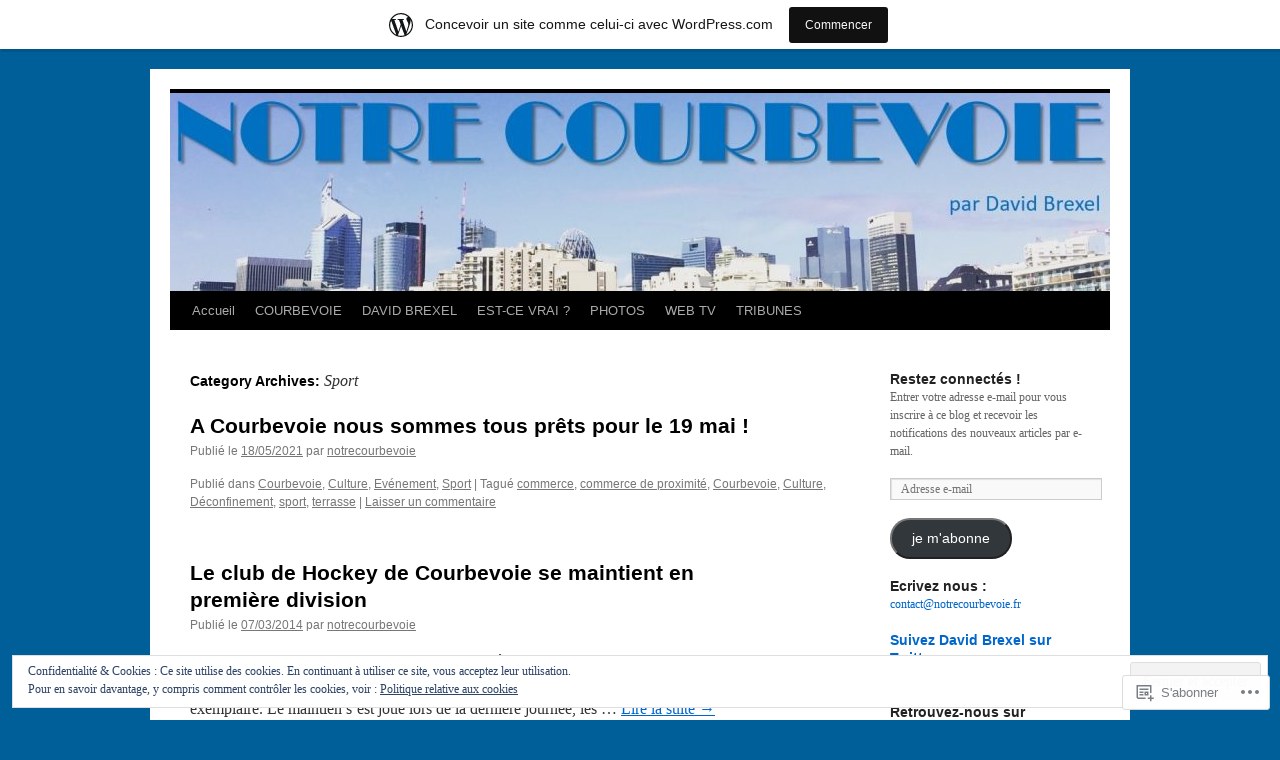

--- FILE ---
content_type: text/html; charset=UTF-8
request_url: https://notrecourbevoie.wordpress.com/category/sport-2/
body_size: 30093
content:
<!DOCTYPE html>
<html lang="fr-FR">
<head>
<meta charset="UTF-8" />
<title>
Sport | David Brexel</title>
<link rel="profile" href="https://gmpg.org/xfn/11" />
<link rel="stylesheet" type="text/css" media="all" href="https://s0.wp.com/wp-content/themes/pub/twentyten/style.css?m=1659017451i&amp;ver=20190507" />
<link rel="pingback" href="https://notrecourbevoie.wordpress.com/xmlrpc.php">
<meta name='robots' content='max-image-preview:large' />
<link rel='dns-prefetch' href='//s0.wp.com' />
<link rel='dns-prefetch' href='//af.pubmine.com' />
<link rel="alternate" type="application/rss+xml" title="David Brexel &raquo; Flux" href="https://notrecourbevoie.wordpress.com/feed/" />
<link rel="alternate" type="application/rss+xml" title="David Brexel &raquo; Flux des commentaires" href="https://notrecourbevoie.wordpress.com/comments/feed/" />
<link rel="alternate" type="application/rss+xml" title="David Brexel &raquo; Flux de la catégorie Sport" href="https://notrecourbevoie.wordpress.com/category/sport-2/feed/" />
	<script type="text/javascript">
		/* <![CDATA[ */
		function addLoadEvent(func) {
			var oldonload = window.onload;
			if (typeof window.onload != 'function') {
				window.onload = func;
			} else {
				window.onload = function () {
					oldonload();
					func();
				}
			}
		}
		/* ]]> */
	</script>
	<link crossorigin='anonymous' rel='stylesheet' id='all-css-0-1' href='/_static/??-eJx9jt0KwjAMhV/IGocy8UJ8lq6LJWv6w5pS9vZ2ygRRvAmc5Ms5B2pSJgbBIOCLSlwshQyVRouSAUu7RkeoWFcQ9Im1YIYsC+Pe5LyD3wZMrmETStLGqaf6wgeO9v3g9exQKFg16Bka+rn5l7WlvDT4GNcxFm4NKNwpkKDKZo7Mm15Wv5u/due+60+HS3+cHq8WY5A=&cssminify=yes' type='text/css' media='all' />
<style id='wp-emoji-styles-inline-css'>

	img.wp-smiley, img.emoji {
		display: inline !important;
		border: none !important;
		box-shadow: none !important;
		height: 1em !important;
		width: 1em !important;
		margin: 0 0.07em !important;
		vertical-align: -0.1em !important;
		background: none !important;
		padding: 0 !important;
	}
/*# sourceURL=wp-emoji-styles-inline-css */
</style>
<link crossorigin='anonymous' rel='stylesheet' id='all-css-2-1' href='/wp-content/plugins/gutenberg-core/v22.4.2/build/styles/block-library/style.min.css?m=1769608164i&cssminify=yes' type='text/css' media='all' />
<style id='wp-block-library-inline-css'>
.has-text-align-justify {
	text-align:justify;
}
.has-text-align-justify{text-align:justify;}

/*# sourceURL=wp-block-library-inline-css */
</style><style id='global-styles-inline-css'>
:root{--wp--preset--aspect-ratio--square: 1;--wp--preset--aspect-ratio--4-3: 4/3;--wp--preset--aspect-ratio--3-4: 3/4;--wp--preset--aspect-ratio--3-2: 3/2;--wp--preset--aspect-ratio--2-3: 2/3;--wp--preset--aspect-ratio--16-9: 16/9;--wp--preset--aspect-ratio--9-16: 9/16;--wp--preset--color--black: #000;--wp--preset--color--cyan-bluish-gray: #abb8c3;--wp--preset--color--white: #fff;--wp--preset--color--pale-pink: #f78da7;--wp--preset--color--vivid-red: #cf2e2e;--wp--preset--color--luminous-vivid-orange: #ff6900;--wp--preset--color--luminous-vivid-amber: #fcb900;--wp--preset--color--light-green-cyan: #7bdcb5;--wp--preset--color--vivid-green-cyan: #00d084;--wp--preset--color--pale-cyan-blue: #8ed1fc;--wp--preset--color--vivid-cyan-blue: #0693e3;--wp--preset--color--vivid-purple: #9b51e0;--wp--preset--color--blue: #0066cc;--wp--preset--color--medium-gray: #666;--wp--preset--color--light-gray: #f1f1f1;--wp--preset--gradient--vivid-cyan-blue-to-vivid-purple: linear-gradient(135deg,rgb(6,147,227) 0%,rgb(155,81,224) 100%);--wp--preset--gradient--light-green-cyan-to-vivid-green-cyan: linear-gradient(135deg,rgb(122,220,180) 0%,rgb(0,208,130) 100%);--wp--preset--gradient--luminous-vivid-amber-to-luminous-vivid-orange: linear-gradient(135deg,rgb(252,185,0) 0%,rgb(255,105,0) 100%);--wp--preset--gradient--luminous-vivid-orange-to-vivid-red: linear-gradient(135deg,rgb(255,105,0) 0%,rgb(207,46,46) 100%);--wp--preset--gradient--very-light-gray-to-cyan-bluish-gray: linear-gradient(135deg,rgb(238,238,238) 0%,rgb(169,184,195) 100%);--wp--preset--gradient--cool-to-warm-spectrum: linear-gradient(135deg,rgb(74,234,220) 0%,rgb(151,120,209) 20%,rgb(207,42,186) 40%,rgb(238,44,130) 60%,rgb(251,105,98) 80%,rgb(254,248,76) 100%);--wp--preset--gradient--blush-light-purple: linear-gradient(135deg,rgb(255,206,236) 0%,rgb(152,150,240) 100%);--wp--preset--gradient--blush-bordeaux: linear-gradient(135deg,rgb(254,205,165) 0%,rgb(254,45,45) 50%,rgb(107,0,62) 100%);--wp--preset--gradient--luminous-dusk: linear-gradient(135deg,rgb(255,203,112) 0%,rgb(199,81,192) 50%,rgb(65,88,208) 100%);--wp--preset--gradient--pale-ocean: linear-gradient(135deg,rgb(255,245,203) 0%,rgb(182,227,212) 50%,rgb(51,167,181) 100%);--wp--preset--gradient--electric-grass: linear-gradient(135deg,rgb(202,248,128) 0%,rgb(113,206,126) 100%);--wp--preset--gradient--midnight: linear-gradient(135deg,rgb(2,3,129) 0%,rgb(40,116,252) 100%);--wp--preset--font-size--small: 13px;--wp--preset--font-size--medium: 20px;--wp--preset--font-size--large: 36px;--wp--preset--font-size--x-large: 42px;--wp--preset--font-family--albert-sans: 'Albert Sans', sans-serif;--wp--preset--font-family--alegreya: Alegreya, serif;--wp--preset--font-family--arvo: Arvo, serif;--wp--preset--font-family--bodoni-moda: 'Bodoni Moda', serif;--wp--preset--font-family--bricolage-grotesque: 'Bricolage Grotesque', sans-serif;--wp--preset--font-family--cabin: Cabin, sans-serif;--wp--preset--font-family--chivo: Chivo, sans-serif;--wp--preset--font-family--commissioner: Commissioner, sans-serif;--wp--preset--font-family--cormorant: Cormorant, serif;--wp--preset--font-family--courier-prime: 'Courier Prime', monospace;--wp--preset--font-family--crimson-pro: 'Crimson Pro', serif;--wp--preset--font-family--dm-mono: 'DM Mono', monospace;--wp--preset--font-family--dm-sans: 'DM Sans', sans-serif;--wp--preset--font-family--dm-serif-display: 'DM Serif Display', serif;--wp--preset--font-family--domine: Domine, serif;--wp--preset--font-family--eb-garamond: 'EB Garamond', serif;--wp--preset--font-family--epilogue: Epilogue, sans-serif;--wp--preset--font-family--fahkwang: Fahkwang, sans-serif;--wp--preset--font-family--figtree: Figtree, sans-serif;--wp--preset--font-family--fira-sans: 'Fira Sans', sans-serif;--wp--preset--font-family--fjalla-one: 'Fjalla One', sans-serif;--wp--preset--font-family--fraunces: Fraunces, serif;--wp--preset--font-family--gabarito: Gabarito, system-ui;--wp--preset--font-family--ibm-plex-mono: 'IBM Plex Mono', monospace;--wp--preset--font-family--ibm-plex-sans: 'IBM Plex Sans', sans-serif;--wp--preset--font-family--ibarra-real-nova: 'Ibarra Real Nova', serif;--wp--preset--font-family--instrument-serif: 'Instrument Serif', serif;--wp--preset--font-family--inter: Inter, sans-serif;--wp--preset--font-family--josefin-sans: 'Josefin Sans', sans-serif;--wp--preset--font-family--jost: Jost, sans-serif;--wp--preset--font-family--libre-baskerville: 'Libre Baskerville', serif;--wp--preset--font-family--libre-franklin: 'Libre Franklin', sans-serif;--wp--preset--font-family--literata: Literata, serif;--wp--preset--font-family--lora: Lora, serif;--wp--preset--font-family--merriweather: Merriweather, serif;--wp--preset--font-family--montserrat: Montserrat, sans-serif;--wp--preset--font-family--newsreader: Newsreader, serif;--wp--preset--font-family--noto-sans-mono: 'Noto Sans Mono', sans-serif;--wp--preset--font-family--nunito: Nunito, sans-serif;--wp--preset--font-family--open-sans: 'Open Sans', sans-serif;--wp--preset--font-family--overpass: Overpass, sans-serif;--wp--preset--font-family--pt-serif: 'PT Serif', serif;--wp--preset--font-family--petrona: Petrona, serif;--wp--preset--font-family--piazzolla: Piazzolla, serif;--wp--preset--font-family--playfair-display: 'Playfair Display', serif;--wp--preset--font-family--plus-jakarta-sans: 'Plus Jakarta Sans', sans-serif;--wp--preset--font-family--poppins: Poppins, sans-serif;--wp--preset--font-family--raleway: Raleway, sans-serif;--wp--preset--font-family--roboto: Roboto, sans-serif;--wp--preset--font-family--roboto-slab: 'Roboto Slab', serif;--wp--preset--font-family--rubik: Rubik, sans-serif;--wp--preset--font-family--rufina: Rufina, serif;--wp--preset--font-family--sora: Sora, sans-serif;--wp--preset--font-family--source-sans-3: 'Source Sans 3', sans-serif;--wp--preset--font-family--source-serif-4: 'Source Serif 4', serif;--wp--preset--font-family--space-mono: 'Space Mono', monospace;--wp--preset--font-family--syne: Syne, sans-serif;--wp--preset--font-family--texturina: Texturina, serif;--wp--preset--font-family--urbanist: Urbanist, sans-serif;--wp--preset--font-family--work-sans: 'Work Sans', sans-serif;--wp--preset--spacing--20: 0.44rem;--wp--preset--spacing--30: 0.67rem;--wp--preset--spacing--40: 1rem;--wp--preset--spacing--50: 1.5rem;--wp--preset--spacing--60: 2.25rem;--wp--preset--spacing--70: 3.38rem;--wp--preset--spacing--80: 5.06rem;--wp--preset--shadow--natural: 6px 6px 9px rgba(0, 0, 0, 0.2);--wp--preset--shadow--deep: 12px 12px 50px rgba(0, 0, 0, 0.4);--wp--preset--shadow--sharp: 6px 6px 0px rgba(0, 0, 0, 0.2);--wp--preset--shadow--outlined: 6px 6px 0px -3px rgb(255, 255, 255), 6px 6px rgb(0, 0, 0);--wp--preset--shadow--crisp: 6px 6px 0px rgb(0, 0, 0);}:where(body) { margin: 0; }:where(.is-layout-flex){gap: 0.5em;}:where(.is-layout-grid){gap: 0.5em;}body .is-layout-flex{display: flex;}.is-layout-flex{flex-wrap: wrap;align-items: center;}.is-layout-flex > :is(*, div){margin: 0;}body .is-layout-grid{display: grid;}.is-layout-grid > :is(*, div){margin: 0;}body{padding-top: 0px;padding-right: 0px;padding-bottom: 0px;padding-left: 0px;}:root :where(.wp-element-button, .wp-block-button__link){background-color: #32373c;border-width: 0;color: #fff;font-family: inherit;font-size: inherit;font-style: inherit;font-weight: inherit;letter-spacing: inherit;line-height: inherit;padding-top: calc(0.667em + 2px);padding-right: calc(1.333em + 2px);padding-bottom: calc(0.667em + 2px);padding-left: calc(1.333em + 2px);text-decoration: none;text-transform: inherit;}.has-black-color{color: var(--wp--preset--color--black) !important;}.has-cyan-bluish-gray-color{color: var(--wp--preset--color--cyan-bluish-gray) !important;}.has-white-color{color: var(--wp--preset--color--white) !important;}.has-pale-pink-color{color: var(--wp--preset--color--pale-pink) !important;}.has-vivid-red-color{color: var(--wp--preset--color--vivid-red) !important;}.has-luminous-vivid-orange-color{color: var(--wp--preset--color--luminous-vivid-orange) !important;}.has-luminous-vivid-amber-color{color: var(--wp--preset--color--luminous-vivid-amber) !important;}.has-light-green-cyan-color{color: var(--wp--preset--color--light-green-cyan) !important;}.has-vivid-green-cyan-color{color: var(--wp--preset--color--vivid-green-cyan) !important;}.has-pale-cyan-blue-color{color: var(--wp--preset--color--pale-cyan-blue) !important;}.has-vivid-cyan-blue-color{color: var(--wp--preset--color--vivid-cyan-blue) !important;}.has-vivid-purple-color{color: var(--wp--preset--color--vivid-purple) !important;}.has-blue-color{color: var(--wp--preset--color--blue) !important;}.has-medium-gray-color{color: var(--wp--preset--color--medium-gray) !important;}.has-light-gray-color{color: var(--wp--preset--color--light-gray) !important;}.has-black-background-color{background-color: var(--wp--preset--color--black) !important;}.has-cyan-bluish-gray-background-color{background-color: var(--wp--preset--color--cyan-bluish-gray) !important;}.has-white-background-color{background-color: var(--wp--preset--color--white) !important;}.has-pale-pink-background-color{background-color: var(--wp--preset--color--pale-pink) !important;}.has-vivid-red-background-color{background-color: var(--wp--preset--color--vivid-red) !important;}.has-luminous-vivid-orange-background-color{background-color: var(--wp--preset--color--luminous-vivid-orange) !important;}.has-luminous-vivid-amber-background-color{background-color: var(--wp--preset--color--luminous-vivid-amber) !important;}.has-light-green-cyan-background-color{background-color: var(--wp--preset--color--light-green-cyan) !important;}.has-vivid-green-cyan-background-color{background-color: var(--wp--preset--color--vivid-green-cyan) !important;}.has-pale-cyan-blue-background-color{background-color: var(--wp--preset--color--pale-cyan-blue) !important;}.has-vivid-cyan-blue-background-color{background-color: var(--wp--preset--color--vivid-cyan-blue) !important;}.has-vivid-purple-background-color{background-color: var(--wp--preset--color--vivid-purple) !important;}.has-blue-background-color{background-color: var(--wp--preset--color--blue) !important;}.has-medium-gray-background-color{background-color: var(--wp--preset--color--medium-gray) !important;}.has-light-gray-background-color{background-color: var(--wp--preset--color--light-gray) !important;}.has-black-border-color{border-color: var(--wp--preset--color--black) !important;}.has-cyan-bluish-gray-border-color{border-color: var(--wp--preset--color--cyan-bluish-gray) !important;}.has-white-border-color{border-color: var(--wp--preset--color--white) !important;}.has-pale-pink-border-color{border-color: var(--wp--preset--color--pale-pink) !important;}.has-vivid-red-border-color{border-color: var(--wp--preset--color--vivid-red) !important;}.has-luminous-vivid-orange-border-color{border-color: var(--wp--preset--color--luminous-vivid-orange) !important;}.has-luminous-vivid-amber-border-color{border-color: var(--wp--preset--color--luminous-vivid-amber) !important;}.has-light-green-cyan-border-color{border-color: var(--wp--preset--color--light-green-cyan) !important;}.has-vivid-green-cyan-border-color{border-color: var(--wp--preset--color--vivid-green-cyan) !important;}.has-pale-cyan-blue-border-color{border-color: var(--wp--preset--color--pale-cyan-blue) !important;}.has-vivid-cyan-blue-border-color{border-color: var(--wp--preset--color--vivid-cyan-blue) !important;}.has-vivid-purple-border-color{border-color: var(--wp--preset--color--vivid-purple) !important;}.has-blue-border-color{border-color: var(--wp--preset--color--blue) !important;}.has-medium-gray-border-color{border-color: var(--wp--preset--color--medium-gray) !important;}.has-light-gray-border-color{border-color: var(--wp--preset--color--light-gray) !important;}.has-vivid-cyan-blue-to-vivid-purple-gradient-background{background: var(--wp--preset--gradient--vivid-cyan-blue-to-vivid-purple) !important;}.has-light-green-cyan-to-vivid-green-cyan-gradient-background{background: var(--wp--preset--gradient--light-green-cyan-to-vivid-green-cyan) !important;}.has-luminous-vivid-amber-to-luminous-vivid-orange-gradient-background{background: var(--wp--preset--gradient--luminous-vivid-amber-to-luminous-vivid-orange) !important;}.has-luminous-vivid-orange-to-vivid-red-gradient-background{background: var(--wp--preset--gradient--luminous-vivid-orange-to-vivid-red) !important;}.has-very-light-gray-to-cyan-bluish-gray-gradient-background{background: var(--wp--preset--gradient--very-light-gray-to-cyan-bluish-gray) !important;}.has-cool-to-warm-spectrum-gradient-background{background: var(--wp--preset--gradient--cool-to-warm-spectrum) !important;}.has-blush-light-purple-gradient-background{background: var(--wp--preset--gradient--blush-light-purple) !important;}.has-blush-bordeaux-gradient-background{background: var(--wp--preset--gradient--blush-bordeaux) !important;}.has-luminous-dusk-gradient-background{background: var(--wp--preset--gradient--luminous-dusk) !important;}.has-pale-ocean-gradient-background{background: var(--wp--preset--gradient--pale-ocean) !important;}.has-electric-grass-gradient-background{background: var(--wp--preset--gradient--electric-grass) !important;}.has-midnight-gradient-background{background: var(--wp--preset--gradient--midnight) !important;}.has-small-font-size{font-size: var(--wp--preset--font-size--small) !important;}.has-medium-font-size{font-size: var(--wp--preset--font-size--medium) !important;}.has-large-font-size{font-size: var(--wp--preset--font-size--large) !important;}.has-x-large-font-size{font-size: var(--wp--preset--font-size--x-large) !important;}.has-albert-sans-font-family{font-family: var(--wp--preset--font-family--albert-sans) !important;}.has-alegreya-font-family{font-family: var(--wp--preset--font-family--alegreya) !important;}.has-arvo-font-family{font-family: var(--wp--preset--font-family--arvo) !important;}.has-bodoni-moda-font-family{font-family: var(--wp--preset--font-family--bodoni-moda) !important;}.has-bricolage-grotesque-font-family{font-family: var(--wp--preset--font-family--bricolage-grotesque) !important;}.has-cabin-font-family{font-family: var(--wp--preset--font-family--cabin) !important;}.has-chivo-font-family{font-family: var(--wp--preset--font-family--chivo) !important;}.has-commissioner-font-family{font-family: var(--wp--preset--font-family--commissioner) !important;}.has-cormorant-font-family{font-family: var(--wp--preset--font-family--cormorant) !important;}.has-courier-prime-font-family{font-family: var(--wp--preset--font-family--courier-prime) !important;}.has-crimson-pro-font-family{font-family: var(--wp--preset--font-family--crimson-pro) !important;}.has-dm-mono-font-family{font-family: var(--wp--preset--font-family--dm-mono) !important;}.has-dm-sans-font-family{font-family: var(--wp--preset--font-family--dm-sans) !important;}.has-dm-serif-display-font-family{font-family: var(--wp--preset--font-family--dm-serif-display) !important;}.has-domine-font-family{font-family: var(--wp--preset--font-family--domine) !important;}.has-eb-garamond-font-family{font-family: var(--wp--preset--font-family--eb-garamond) !important;}.has-epilogue-font-family{font-family: var(--wp--preset--font-family--epilogue) !important;}.has-fahkwang-font-family{font-family: var(--wp--preset--font-family--fahkwang) !important;}.has-figtree-font-family{font-family: var(--wp--preset--font-family--figtree) !important;}.has-fira-sans-font-family{font-family: var(--wp--preset--font-family--fira-sans) !important;}.has-fjalla-one-font-family{font-family: var(--wp--preset--font-family--fjalla-one) !important;}.has-fraunces-font-family{font-family: var(--wp--preset--font-family--fraunces) !important;}.has-gabarito-font-family{font-family: var(--wp--preset--font-family--gabarito) !important;}.has-ibm-plex-mono-font-family{font-family: var(--wp--preset--font-family--ibm-plex-mono) !important;}.has-ibm-plex-sans-font-family{font-family: var(--wp--preset--font-family--ibm-plex-sans) !important;}.has-ibarra-real-nova-font-family{font-family: var(--wp--preset--font-family--ibarra-real-nova) !important;}.has-instrument-serif-font-family{font-family: var(--wp--preset--font-family--instrument-serif) !important;}.has-inter-font-family{font-family: var(--wp--preset--font-family--inter) !important;}.has-josefin-sans-font-family{font-family: var(--wp--preset--font-family--josefin-sans) !important;}.has-jost-font-family{font-family: var(--wp--preset--font-family--jost) !important;}.has-libre-baskerville-font-family{font-family: var(--wp--preset--font-family--libre-baskerville) !important;}.has-libre-franklin-font-family{font-family: var(--wp--preset--font-family--libre-franklin) !important;}.has-literata-font-family{font-family: var(--wp--preset--font-family--literata) !important;}.has-lora-font-family{font-family: var(--wp--preset--font-family--lora) !important;}.has-merriweather-font-family{font-family: var(--wp--preset--font-family--merriweather) !important;}.has-montserrat-font-family{font-family: var(--wp--preset--font-family--montserrat) !important;}.has-newsreader-font-family{font-family: var(--wp--preset--font-family--newsreader) !important;}.has-noto-sans-mono-font-family{font-family: var(--wp--preset--font-family--noto-sans-mono) !important;}.has-nunito-font-family{font-family: var(--wp--preset--font-family--nunito) !important;}.has-open-sans-font-family{font-family: var(--wp--preset--font-family--open-sans) !important;}.has-overpass-font-family{font-family: var(--wp--preset--font-family--overpass) !important;}.has-pt-serif-font-family{font-family: var(--wp--preset--font-family--pt-serif) !important;}.has-petrona-font-family{font-family: var(--wp--preset--font-family--petrona) !important;}.has-piazzolla-font-family{font-family: var(--wp--preset--font-family--piazzolla) !important;}.has-playfair-display-font-family{font-family: var(--wp--preset--font-family--playfair-display) !important;}.has-plus-jakarta-sans-font-family{font-family: var(--wp--preset--font-family--plus-jakarta-sans) !important;}.has-poppins-font-family{font-family: var(--wp--preset--font-family--poppins) !important;}.has-raleway-font-family{font-family: var(--wp--preset--font-family--raleway) !important;}.has-roboto-font-family{font-family: var(--wp--preset--font-family--roboto) !important;}.has-roboto-slab-font-family{font-family: var(--wp--preset--font-family--roboto-slab) !important;}.has-rubik-font-family{font-family: var(--wp--preset--font-family--rubik) !important;}.has-rufina-font-family{font-family: var(--wp--preset--font-family--rufina) !important;}.has-sora-font-family{font-family: var(--wp--preset--font-family--sora) !important;}.has-source-sans-3-font-family{font-family: var(--wp--preset--font-family--source-sans-3) !important;}.has-source-serif-4-font-family{font-family: var(--wp--preset--font-family--source-serif-4) !important;}.has-space-mono-font-family{font-family: var(--wp--preset--font-family--space-mono) !important;}.has-syne-font-family{font-family: var(--wp--preset--font-family--syne) !important;}.has-texturina-font-family{font-family: var(--wp--preset--font-family--texturina) !important;}.has-urbanist-font-family{font-family: var(--wp--preset--font-family--urbanist) !important;}.has-work-sans-font-family{font-family: var(--wp--preset--font-family--work-sans) !important;}
/*# sourceURL=global-styles-inline-css */
</style>

<style id='classic-theme-styles-inline-css'>
.wp-block-button__link{background-color:#32373c;border-radius:9999px;box-shadow:none;color:#fff;font-size:1.125em;padding:calc(.667em + 2px) calc(1.333em + 2px);text-decoration:none}.wp-block-file__button{background:#32373c;color:#fff}.wp-block-accordion-heading{margin:0}.wp-block-accordion-heading__toggle{background-color:inherit!important;color:inherit!important}.wp-block-accordion-heading__toggle:not(:focus-visible){outline:none}.wp-block-accordion-heading__toggle:focus,.wp-block-accordion-heading__toggle:hover{background-color:inherit!important;border:none;box-shadow:none;color:inherit;padding:var(--wp--preset--spacing--20,1em) 0;text-decoration:none}.wp-block-accordion-heading__toggle:focus-visible{outline:auto;outline-offset:0}
/*# sourceURL=/wp-content/plugins/gutenberg-core/v22.4.2/build/styles/block-library/classic.min.css */
</style>
<link crossorigin='anonymous' rel='stylesheet' id='all-css-4-1' href='/_static/??-eJyNT1tOw0AMvBDOkjaF/iDOkmzcxe2+tHYIvX2dlLYgpBU/lj2ah8fMGWyKglFM9pOjyMamwSd7YrNp2n3TAlPIHqHgZ9OZkVjuDGA5e2ws85P5YRQmeHgVVDzkXhZGwJF69BiUVpPNNDoUlfNtB8GvuiRrDAxDLsgMOgNNAeRDs/iP7gqbPA1GZgXOipprp/9x1+KwZtaeKqimTle3VnmcNZHDBPpKL5TirwMOvqdSkx5Rcm9P37cJKS1jnLwWoHigSILAtiTvb73unRbf9/DWvu42+5dt1z0fL0Tcy1s=&cssminify=yes' type='text/css' media='all' />
<style id='jetpack-global-styles-frontend-style-inline-css'>
:root { --font-headings: unset; --font-base: unset; --font-headings-default: -apple-system,BlinkMacSystemFont,"Segoe UI",Roboto,Oxygen-Sans,Ubuntu,Cantarell,"Helvetica Neue",sans-serif; --font-base-default: -apple-system,BlinkMacSystemFont,"Segoe UI",Roboto,Oxygen-Sans,Ubuntu,Cantarell,"Helvetica Neue",sans-serif;}
/*# sourceURL=jetpack-global-styles-frontend-style-inline-css */
</style>
<link crossorigin='anonymous' rel='stylesheet' id='all-css-6-1' href='/_static/??-eJyNjcEKwjAQRH/IuFRT6kX8FNkmS5K6yQY3Qfx7bfEiXrwM82B4A49qnJRGpUHupnIPqSgs1Cq624chi6zhO5OCRryTR++fW00l7J3qDv43XVNxoOISsmEJol/wY2uR8vs3WggsM/I6uOTzMI3Hw8lOg11eUT1JKA==&cssminify=yes' type='text/css' media='all' />
<script type="text/javascript" id="wpcom-actionbar-placeholder-js-extra">
/* <![CDATA[ */
var actionbardata = {"siteID":"13511253","postID":"0","siteURL":"https://notrecourbevoie.wordpress.com","xhrURL":"https://notrecourbevoie.wordpress.com/wp-admin/admin-ajax.php","nonce":"5052146ce4","isLoggedIn":"","statusMessage":"","subsEmailDefault":"instantly","proxyScriptUrl":"https://s0.wp.com/wp-content/js/wpcom-proxy-request.js?m=1513050504i&amp;ver=20211021","i18n":{"followedText":"Les nouvelles publications de ce site appara\u00eetront d\u00e9sormais dans votre \u003Ca href=\"https://wordpress.com/reader\"\u003ELecteur\u003C/a\u003E","foldBar":"R\u00e9duire cette barre","unfoldBar":"Agrandir cette barre","shortLinkCopied":"Lien court copi\u00e9 dans le presse-papier"}};
//# sourceURL=wpcom-actionbar-placeholder-js-extra
/* ]]> */
</script>
<script type="text/javascript" id="jetpack-mu-wpcom-settings-js-before">
/* <![CDATA[ */
var JETPACK_MU_WPCOM_SETTINGS = {"assetsUrl":"https://s0.wp.com/wp-content/mu-plugins/jetpack-mu-wpcom-plugin/moon/jetpack_vendor/automattic/jetpack-mu-wpcom/src/build/"};
//# sourceURL=jetpack-mu-wpcom-settings-js-before
/* ]]> */
</script>
<script crossorigin='anonymous' type='text/javascript'  src='/_static/??/wp-content/js/rlt-proxy.js,/wp-content/blog-plugins/wordads-classes/js/cmp/v2/cmp-non-gdpr.js?m=1720530689j'></script>
<script type="text/javascript" id="rlt-proxy-js-after">
/* <![CDATA[ */
	rltInitialize( {"token":null,"iframeOrigins":["https:\/\/widgets.wp.com"]} );
//# sourceURL=rlt-proxy-js-after
/* ]]> */
</script>
<link rel="EditURI" type="application/rsd+xml" title="RSD" href="https://notrecourbevoie.wordpress.com/xmlrpc.php?rsd" />
<meta name="generator" content="WordPress.com" />

<!-- Jetpack Open Graph Tags -->
<meta property="og:type" content="website" />
<meta property="og:title" content="Sport &#8211; David Brexel" />
<meta property="og:url" content="https://notrecourbevoie.wordpress.com/category/sport-2/" />
<meta property="og:site_name" content="David Brexel" />
<meta property="og:image" content="https://s0.wp.com/i/blank.jpg?m=1383295312i" />
<meta property="og:image:width" content="200" />
<meta property="og:image:height" content="200" />
<meta property="og:image:alt" content="" />
<meta property="og:locale" content="fr_FR" />
<meta property="fb:app_id" content="249643311490" />

<!-- End Jetpack Open Graph Tags -->
<link rel="shortcut icon" type="image/x-icon" href="https://s0.wp.com/i/favicon.ico?m=1713425267i" sizes="16x16 24x24 32x32 48x48" />
<link rel="icon" type="image/x-icon" href="https://s0.wp.com/i/favicon.ico?m=1713425267i" sizes="16x16 24x24 32x32 48x48" />
<link rel="apple-touch-icon" href="https://s0.wp.com/i/webclip.png?m=1713868326i" />
<link rel='openid.server' href='https://notrecourbevoie.wordpress.com/?openidserver=1' />
<link rel='openid.delegate' href='https://notrecourbevoie.wordpress.com/' />
<link rel="search" type="application/opensearchdescription+xml" href="https://notrecourbevoie.wordpress.com/osd.xml" title="David Brexel" />
<link rel="search" type="application/opensearchdescription+xml" href="https://s1.wp.com/opensearch.xml" title="WordPress.com" />
<meta name="theme-color" content="#005e98" />
<meta name="description" content="Articles traitant de Sport écrits par notrecourbevoie" />
		<style type="text/css" id="twentyten-header-css">
					#header {
			    padding: 20px 0 0;
			}
			#site-title,
			#site-description {
				position: absolute !important;
				clip: rect(1px 1px 1px 1px); /* IE6, IE7 */
				clip: rect(1px, 1px, 1px, 1px);
			}
				</style>
	<style type="text/css" id="custom-background-css">
body.custom-background { background-color: #005e98; }
</style>
	<script type="text/javascript">
/* <![CDATA[ */
var wa_client = {}; wa_client.cmd = []; wa_client.config = { 'blog_id': 13511253, 'blog_language': 'fr', 'is_wordads': false, 'hosting_type': 0, 'afp_account_id': null, 'afp_host_id': 5038568878849053, 'theme': 'pub/twentyten', '_': { 'title': 'Publicité', 'privacy_settings': 'Réglages de confidentialité' }, 'formats': [ 'belowpost', 'bottom_sticky', 'sidebar_sticky_right', 'sidebar', 'gutenberg_rectangle', 'gutenberg_leaderboard', 'gutenberg_mobile_leaderboard', 'gutenberg_skyscraper' ] };
/* ]]> */
</script>
		<script type="text/javascript">

			window.doNotSellCallback = function() {

				var linkElements = [
					'a[href="https://wordpress.com/?ref=footer_blog"]',
					'a[href="https://wordpress.com/?ref=footer_website"]',
					'a[href="https://wordpress.com/?ref=vertical_footer"]',
					'a[href^="https://wordpress.com/?ref=footer_segment_"]',
				].join(',');

				var dnsLink = document.createElement( 'a' );
				dnsLink.href = 'https://wordpress.com/fr/advertising-program-optout/';
				dnsLink.classList.add( 'do-not-sell-link' );
				dnsLink.rel = 'nofollow';
				dnsLink.style.marginLeft = '0.5em';
				dnsLink.textContent = 'Ne pas vendre ni partager mes informations personnelles';

				var creditLinks = document.querySelectorAll( linkElements );

				if ( 0 === creditLinks.length ) {
					return false;
				}

				Array.prototype.forEach.call( creditLinks, function( el ) {
					el.insertAdjacentElement( 'afterend', dnsLink );
				});

				return true;
			};

		</script>
		<script type="text/javascript">
	window.google_analytics_uacct = "UA-52447-2";
</script>

<script type="text/javascript">
	var _gaq = _gaq || [];
	_gaq.push(['_setAccount', 'UA-52447-2']);
	_gaq.push(['_gat._anonymizeIp']);
	_gaq.push(['_setDomainName', 'wordpress.com']);
	_gaq.push(['_initData']);
	_gaq.push(['_trackPageview']);

	(function() {
		var ga = document.createElement('script'); ga.type = 'text/javascript'; ga.async = true;
		ga.src = ('https:' == document.location.protocol ? 'https://ssl' : 'http://www') + '.google-analytics.com/ga.js';
		(document.getElementsByTagName('head')[0] || document.getElementsByTagName('body')[0]).appendChild(ga);
	})();
</script>
<link crossorigin='anonymous' rel='stylesheet' id='all-css-0-3' href='/_static/??-eJydjt0KwjAMhV/ILsyhwwvxUWRrw8iWNqVpGXt7J/6AN6K7yxcO3zkwR2MlZAwZfDGRy0BBYcQcOzs9GbxIgCsFCz2LnRR0poipsqo7+N3gxRVGBdslKYr8Dr0e/wofkwqxAy292kQxk6zhD6o8ha1TZ3IDZoUs0UTR9dK8MG7VZWJ0ZuiYMS3f6F5w8ee6PTSn9tjU+/EGVCah0A==&cssminify=yes' type='text/css' media='all' />
</head>

<body class="archive category category-sport-2 category-1868136 custom-background wp-theme-pubtwentyten customizer-styles-applied single-author jetpack-reblog-enabled has-marketing-bar has-marketing-bar-theme-twenty-ten">
<div id="wrapper" class="hfeed">
	<div id="header">
		<div id="masthead">
			<div id="branding" role="banner">
								<div id="site-title">
					<span>
						<a href="https://notrecourbevoie.wordpress.com/" title="David Brexel" rel="home">David Brexel</a>
					</span>
				</div>
				<div id="site-description">Conseiller municipal de Courbevoie</div>

									<a class="home-link" href="https://notrecourbevoie.wordpress.com/" title="David Brexel" rel="home">
						<img src="https://notrecourbevoie.wordpress.com/wp-content/uploads/2019/10/cropped-bandeau-nc-2-1.jpg" width="940" height="198" alt="" />
					</a>
								</div><!-- #branding -->

			<div id="access" role="navigation">
								<div class="skip-link screen-reader-text"><a href="#content" title="Aller au contenu principal">Aller au contenu principal</a></div>
				<div class="menu"><ul>
<li ><a href="https://notrecourbevoie.wordpress.com/">Accueil </a></li><li class="page_item page-item-2621"><a href="https://notrecourbevoie.wordpress.com/courbevoie/">COURBEVOIE</a></li>
<li class="page_item page-item-1536"><a href="https://notrecourbevoie.wordpress.com/david-brexel/">DAVID BREXEL</a></li>
<li class="page_item page-item-6686"><a href="https://notrecourbevoie.wordpress.com/est-ce-vrai/">EST-CE VRAI ?</a></li>
<li class="page_item page-item-35"><a href="https://notrecourbevoie.wordpress.com/photos/">PHOTOS</a></li>
<li class="page_item page-item-17"><a href="https://notrecourbevoie.wordpress.com/webtv/">WEB TV</a></li>
<li class="page_item page-item-4607 page_item_has_children"><a href="https://notrecourbevoie.wordpress.com/tribunes/">TRIBUNES</a>
<ul class='children'>
	<li class="page_item page-item-6457"><a href="https://notrecourbevoie.wordpress.com/tribunes/courbevoie-cest-vous/">Courbevoie c&rsquo;est vous&nbsp;!</a></li>
	<li class="page_item page-item-4609"><a href="https://notrecourbevoie.wordpress.com/tribunes/presidence-ump-dans-le-92-fief-des-sarkozy-nous-soutenons-francois-fillon/">Présidence UMP : dans le 92, fief des Sarkozy, nous soutenons François&nbsp;Fillon</a></li>
	<li class="page_item page-item-4611"><a href="https://notrecourbevoie.wordpress.com/tribunes/militant-ump-ca-fait-8-ans-que-je-me-demande-a-quoi-je-sers/">&laquo;&nbsp;Militant UMP, ça fait 8 ans que je me demande à quoi je sers&nbsp;&raquo;</a></li>
	<li class="page_item page-item-4613"><a href="https://notrecourbevoie.wordpress.com/tribunes/jeunes-cadres-de-lump-nous-nous-engageons-aupres-de-francois-fillon/">&laquo;&nbsp;Jeunes cadres de l&rsquo;UMP, nous nous engageons auprès de François Fillon&nbsp;&raquo;</a></li>
</ul>
</li>
</ul></div>
			</div><!-- #access -->
		</div><!-- #masthead -->
	</div><!-- #header -->

	<div id="main">

		<div id="container">
			<div id="content" role="main">

				<h1 class="page-title">Category Archives: <span>Sport</span></h1>
				
	<div id="nav-above" class="navigation">
		<div class="nav-previous"><a href="https://notrecourbevoie.wordpress.com/category/sport-2/page/2/" ><span class="meta-nav">&larr;</span> Articles précédents</a></div>
		<div class="nav-next"></div>
	</div><!-- #nav-above -->



	
			<div id="post-6721" class="post-6721 post type-post status-publish format-standard hentry category-courbevoie category-culture category-evenement category-sport-2 tag-commerce tag-commerce-de-proximite tag-courbevoie tag-culture tag-deconfinement tag-sport tag-terrasse">
			<h2 class="entry-title"><a href="https://notrecourbevoie.wordpress.com/2021/05/18/a-courbevoie-nous-sommes-tous-prets-pour-le-19-mai/" rel="bookmark">A Courbevoie nous sommes tous prêts pour le 19 mai&nbsp;!</a></h2>

			<div class="entry-meta">
				<span class="meta-prep meta-prep-author">Publié le</span> <a href="https://notrecourbevoie.wordpress.com/2021/05/18/a-courbevoie-nous-sommes-tous-prets-pour-le-19-mai/" title="09:03" rel="bookmark"><span class="entry-date">18/05/2021</span></a> <span class="meta-sep">par</span> <span class="author vcard"><a class="url fn n" href="https://notrecourbevoie.wordpress.com/author/notrecourbevoie/" title="Voir tous les articles par notrecourbevoie">notrecourbevoie</a></span>			</div><!-- .entry-meta -->

					<div class="entry-summary">
							</div><!-- .entry-summary -->
	
			<div class="entry-utility">
													<span class="cat-links">
						<span class="entry-utility-prep entry-utility-prep-cat-links">Publié dans</span> <a href="https://notrecourbevoie.wordpress.com/category/courbevoie/" rel="category tag">Courbevoie</a>, <a href="https://notrecourbevoie.wordpress.com/category/culture/" rel="category tag">Culture</a>, <a href="https://notrecourbevoie.wordpress.com/category/evenement/" rel="category tag">Evénement</a>, <a href="https://notrecourbevoie.wordpress.com/category/sport-2/" rel="category tag">Sport</a>					</span>
					<span class="meta-sep">|</span>
				
								<span class="tag-links">
					<span class="entry-utility-prep entry-utility-prep-tag-links">Tagu&eacute;</span> <a href="https://notrecourbevoie.wordpress.com/tag/commerce/" rel="tag">commerce</a>, <a href="https://notrecourbevoie.wordpress.com/tag/commerce-de-proximite/" rel="tag">commerce de proximité</a>, <a href="https://notrecourbevoie.wordpress.com/tag/courbevoie/" rel="tag">Courbevoie</a>, <a href="https://notrecourbevoie.wordpress.com/tag/culture/" rel="tag">Culture</a>, <a href="https://notrecourbevoie.wordpress.com/tag/deconfinement/" rel="tag">Déconfinement</a>, <a href="https://notrecourbevoie.wordpress.com/tag/sport/" rel="tag">sport</a>, <a href="https://notrecourbevoie.wordpress.com/tag/terrasse/" rel="tag">terrasse</a>				</span>
				<span class="meta-sep">|</span>
				
				<span class="comments-link"><a href="https://notrecourbevoie.wordpress.com/2021/05/18/a-courbevoie-nous-sommes-tous-prets-pour-le-19-mai/#respond">Laisser un commentaire</a></span>

							</div><!-- .entry-utility -->
		</div><!-- #post-6721 -->

		
	

	
			<div id="post-5724" class="post-5724 post type-post status-publish format-standard hentry category-courbevoie category-evenement category-non-classe category-sport-2 tag-332927 tag-coc tag-coqs-de-courbevoie tag-courbevoie tag-hockey-sur-glace">
			<h2 class="entry-title"><a href="https://notrecourbevoie.wordpress.com/2014/03/07/le-club-de-hockey-de-courbevoie-se-maintient-en-premiere-division/" rel="bookmark">Le club de Hockey de Courbevoie se maintient en première&nbsp;division</a></h2>

			<div class="entry-meta">
				<span class="meta-prep meta-prep-author">Publié le</span> <a href="https://notrecourbevoie.wordpress.com/2014/03/07/le-club-de-hockey-de-courbevoie-se-maintient-en-premiere-division/" title="13:15" rel="bookmark"><span class="entry-date">07/03/2014</span></a> <span class="meta-sep">par</span> <span class="author vcard"><a class="url fn n" href="https://notrecourbevoie.wordpress.com/author/notrecourbevoie/" title="Voir tous les articles par notrecourbevoie">notrecourbevoie</a></span>			</div><!-- .entry-meta -->

					<div class="entry-summary">
				<p>Les Coqs de Courbevoie se maintiennent dans l&rsquo;élite du hockey français au terme d&rsquo;une saison inégale mais en faisant preuve d&rsquo;une grand courage, d&rsquo;une belle solidarité et d&rsquo;une ténacité exemplaire. Le maintien s&rsquo;est joué lors de la dernière journée, les &hellip; <a href="https://notrecourbevoie.wordpress.com/2014/03/07/le-club-de-hockey-de-courbevoie-se-maintient-en-premiere-division/">Lire la suite <span class="meta-nav">&rarr;</span></a></p>
			</div><!-- .entry-summary -->
	
			<div class="entry-utility">
													<span class="cat-links">
						<span class="entry-utility-prep entry-utility-prep-cat-links">Publié dans</span> <a href="https://notrecourbevoie.wordpress.com/category/courbevoie/" rel="category tag">Courbevoie</a>, <a href="https://notrecourbevoie.wordpress.com/category/evenement/" rel="category tag">Evénement</a>, <a href="https://notrecourbevoie.wordpress.com/category/non-classe/" rel="category tag">Non classé</a>, <a href="https://notrecourbevoie.wordpress.com/category/sport-2/" rel="category tag">Sport</a>					</span>
					<span class="meta-sep">|</span>
				
								<span class="tag-links">
					<span class="entry-utility-prep entry-utility-prep-tag-links">Tagu&eacute;</span> <a href="https://notrecourbevoie.wordpress.com/tag/92/" rel="tag">92</a>, <a href="https://notrecourbevoie.wordpress.com/tag/coc/" rel="tag">COC</a>, <a href="https://notrecourbevoie.wordpress.com/tag/coqs-de-courbevoie/" rel="tag">coqs de Courbevoie</a>, <a href="https://notrecourbevoie.wordpress.com/tag/courbevoie/" rel="tag">Courbevoie</a>, <a href="https://notrecourbevoie.wordpress.com/tag/hockey-sur-glace/" rel="tag">Hockey sur glace</a>				</span>
				<span class="meta-sep">|</span>
				
				<span class="comments-link"><a href="https://notrecourbevoie.wordpress.com/2014/03/07/le-club-de-hockey-de-courbevoie-se-maintient-en-premiere-division/#comments">Un commentaire</a></span>

							</div><!-- .entry-utility -->
		</div><!-- #post-5724 -->

		
	

	
			<div id="post-5616" class="post-5616 post type-post status-publish format-standard hentry category-courbevoie category-evenement category-haut-de-seine category-national category-sport-2 tag-courbevoie tag-danse-club-92 tag-grand-prix-international-de-paris-courbevoie tag-hauts-de-seine tag-nuit-de-la-danse-et-de-lelegance">
			<h2 class="entry-title"><a href="https://notrecourbevoie.wordpress.com/2014/01/07/36eme-nuit-de-la-danse-et-de-lelegance-a-courbevoie/" rel="bookmark">36ème nuit de la danse et de l&rsquo;élégance à&nbsp;Courbevoie</a></h2>

			<div class="entry-meta">
				<span class="meta-prep meta-prep-author">Publié le</span> <a href="https://notrecourbevoie.wordpress.com/2014/01/07/36eme-nuit-de-la-danse-et-de-lelegance-a-courbevoie/" title="17:15" rel="bookmark"><span class="entry-date">07/01/2014</span></a> <span class="meta-sep">par</span> <span class="author vcard"><a class="url fn n" href="https://notrecourbevoie.wordpress.com/author/notrecourbevoie/" title="Voir tous les articles par notrecourbevoie">notrecourbevoie</a></span>			</div><!-- .entry-meta -->

					<div class="entry-summary">
				<p>La 36ème Nuit de la Danse et de l&rsquo;élégance aura lieu le samedi 8 février à l&rsquo;Espace Jean-Pierre Rives à Courbevoie, elle est organisée par le Danse Club 92 de Courbevoie. Cet évènement réunit les meilleurs danseurs internationaux qui s&rsquo;affronteront &hellip; <a href="https://notrecourbevoie.wordpress.com/2014/01/07/36eme-nuit-de-la-danse-et-de-lelegance-a-courbevoie/">Lire la suite <span class="meta-nav">&rarr;</span></a></p>
			</div><!-- .entry-summary -->
	
			<div class="entry-utility">
													<span class="cat-links">
						<span class="entry-utility-prep entry-utility-prep-cat-links">Publié dans</span> <a href="https://notrecourbevoie.wordpress.com/category/courbevoie/" rel="category tag">Courbevoie</a>, <a href="https://notrecourbevoie.wordpress.com/category/evenement/" rel="category tag">Evénement</a>, <a href="https://notrecourbevoie.wordpress.com/category/haut-de-seine/" rel="category tag">Haut de Seine</a>, <a href="https://notrecourbevoie.wordpress.com/category/national/" rel="category tag">National</a>, <a href="https://notrecourbevoie.wordpress.com/category/sport-2/" rel="category tag">Sport</a>					</span>
					<span class="meta-sep">|</span>
				
								<span class="tag-links">
					<span class="entry-utility-prep entry-utility-prep-tag-links">Tagu&eacute;</span> <a href="https://notrecourbevoie.wordpress.com/tag/courbevoie/" rel="tag">Courbevoie</a>, <a href="https://notrecourbevoie.wordpress.com/tag/danse-club-92/" rel="tag">Danse club 92</a>, <a href="https://notrecourbevoie.wordpress.com/tag/grand-prix-international-de-paris-courbevoie/" rel="tag">Grand prix International de Paris-Courbevoie</a>, <a href="https://notrecourbevoie.wordpress.com/tag/hauts-de-seine/" rel="tag">Hauts de Seine</a>, <a href="https://notrecourbevoie.wordpress.com/tag/nuit-de-la-danse-et-de-lelegance/" rel="tag">Nuit de la danse et de l'elegance</a>				</span>
				<span class="meta-sep">|</span>
				
				<span class="comments-link"><a href="https://notrecourbevoie.wordpress.com/2014/01/07/36eme-nuit-de-la-danse-et-de-lelegance-a-courbevoie/#respond">Laisser un commentaire</a></span>

							</div><!-- .entry-utility -->
		</div><!-- #post-5616 -->

		
	

	
			<div id="post-5584" class="post-5584 post type-post status-publish format-standard hentry category-courbevoie category-evenement category-non-classe category-sport-2 tag-332927 tag-coqs-de-courbevoie tag-courbevoie tag-hockey-sur-glace">
			<h2 class="entry-title"><a href="https://notrecourbevoie.wordpress.com/2013/12/27/3eme-victoire-consecutive-pour-le-club-de-hockey-de-courbevoie/" rel="bookmark">3ème victoire consécutive pour le club de Hockey de&nbsp;Courbevoie</a></h2>

			<div class="entry-meta">
				<span class="meta-prep meta-prep-author">Publié le</span> <a href="https://notrecourbevoie.wordpress.com/2013/12/27/3eme-victoire-consecutive-pour-le-club-de-hockey-de-courbevoie/" title="10:01" rel="bookmark"><span class="entry-date">27/12/2013</span></a> <span class="meta-sep">par</span> <span class="author vcard"><a class="url fn n" href="https://notrecourbevoie.wordpress.com/author/notrecourbevoie/" title="Voir tous les articles par notrecourbevoie">notrecourbevoie</a></span>			</div><!-- .entry-meta -->

					<div class="entry-summary">
				<p>Les Coqs de Courbevoie ont terminés la première moitié de la saison derniers de première division mais sur une victoire très encourageante face à Anglet (7-4). Depuis, la lanterne rouge que certains condamnaient déjà à la relégation,  poursuit sur cette &hellip; <a href="https://notrecourbevoie.wordpress.com/2013/12/27/3eme-victoire-consecutive-pour-le-club-de-hockey-de-courbevoie/">Lire la suite <span class="meta-nav">&rarr;</span></a></p>
			</div><!-- .entry-summary -->
	
			<div class="entry-utility">
													<span class="cat-links">
						<span class="entry-utility-prep entry-utility-prep-cat-links">Publié dans</span> <a href="https://notrecourbevoie.wordpress.com/category/courbevoie/" rel="category tag">Courbevoie</a>, <a href="https://notrecourbevoie.wordpress.com/category/evenement/" rel="category tag">Evénement</a>, <a href="https://notrecourbevoie.wordpress.com/category/non-classe/" rel="category tag">Non classé</a>, <a href="https://notrecourbevoie.wordpress.com/category/sport-2/" rel="category tag">Sport</a>					</span>
					<span class="meta-sep">|</span>
				
								<span class="tag-links">
					<span class="entry-utility-prep entry-utility-prep-tag-links">Tagu&eacute;</span> <a href="https://notrecourbevoie.wordpress.com/tag/92/" rel="tag">92</a>, <a href="https://notrecourbevoie.wordpress.com/tag/coqs-de-courbevoie/" rel="tag">coqs de Courbevoie</a>, <a href="https://notrecourbevoie.wordpress.com/tag/courbevoie/" rel="tag">Courbevoie</a>, <a href="https://notrecourbevoie.wordpress.com/tag/hockey-sur-glace/" rel="tag">Hockey sur glace</a>				</span>
				<span class="meta-sep">|</span>
				
				<span class="comments-link"><a href="https://notrecourbevoie.wordpress.com/2013/12/27/3eme-victoire-consecutive-pour-le-club-de-hockey-de-courbevoie/#comments">2 commentaires</a></span>

							</div><!-- .entry-utility -->
		</div><!-- #post-5584 -->

		
	

	
			<div id="post-5536" class="post-5536 post type-post status-publish format-standard hentry category-evenement category-haut-de-seine category-la-defense-3 category-sport-2 tag-332927 tag-arena-92 tag-courbevoie tag-culture tag-epadesa tag-hauts-de-seine tag-la-defense tag-nanterre tag-racing-metro-92">
			<h2 class="entry-title"><a href="https://notrecourbevoie.wordpress.com/2013/12/04/arena-92-les-travaux-commencent/" rel="bookmark">Arena 92 : les travaux commencent&nbsp;!</a></h2>

			<div class="entry-meta">
				<span class="meta-prep meta-prep-author">Publié le</span> <a href="https://notrecourbevoie.wordpress.com/2013/12/04/arena-92-les-travaux-commencent/" title="11:31" rel="bookmark"><span class="entry-date">04/12/2013</span></a> <span class="meta-sep">par</span> <span class="author vcard"><a class="url fn n" href="https://notrecourbevoie.wordpress.com/author/notrecourbevoie/" title="Voir tous les articles par notrecourbevoie">notrecourbevoie</a></span>			</div><!-- .entry-meta -->

					<div class="entry-summary">
				<p>Après 4 ans de procédure, le Racing Métro 92 aura son stade à Nanterre. Au tout début de l&rsquo;année 2014, la première pierre du stade qui accueillera les matches de rugby disputés par le Racing sera symboliquement posée. Selon Christian &hellip; <a href="https://notrecourbevoie.wordpress.com/2013/12/04/arena-92-les-travaux-commencent/">Lire la suite <span class="meta-nav">&rarr;</span></a></p>
			</div><!-- .entry-summary -->
	
			<div class="entry-utility">
													<span class="cat-links">
						<span class="entry-utility-prep entry-utility-prep-cat-links">Publié dans</span> <a href="https://notrecourbevoie.wordpress.com/category/evenement/" rel="category tag">Evénement</a>, <a href="https://notrecourbevoie.wordpress.com/category/haut-de-seine/" rel="category tag">Haut de Seine</a>, <a href="https://notrecourbevoie.wordpress.com/category/la-defense-3/" rel="category tag">La Défense</a>, <a href="https://notrecourbevoie.wordpress.com/category/sport-2/" rel="category tag">Sport</a>					</span>
					<span class="meta-sep">|</span>
				
								<span class="tag-links">
					<span class="entry-utility-prep entry-utility-prep-tag-links">Tagu&eacute;</span> <a href="https://notrecourbevoie.wordpress.com/tag/92/" rel="tag">92</a>, <a href="https://notrecourbevoie.wordpress.com/tag/arena-92/" rel="tag">Arena 92</a>, <a href="https://notrecourbevoie.wordpress.com/tag/courbevoie/" rel="tag">Courbevoie</a>, <a href="https://notrecourbevoie.wordpress.com/tag/culture/" rel="tag">Culture</a>, <a href="https://notrecourbevoie.wordpress.com/tag/epadesa/" rel="tag">EPADESA</a>, <a href="https://notrecourbevoie.wordpress.com/tag/hauts-de-seine/" rel="tag">Hauts de Seine</a>, <a href="https://notrecourbevoie.wordpress.com/tag/la-defense/" rel="tag">la Défense</a>, <a href="https://notrecourbevoie.wordpress.com/tag/nanterre/" rel="tag">Nanterre</a>, <a href="https://notrecourbevoie.wordpress.com/tag/racing-metro-92/" rel="tag">Racing Métro 92</a>				</span>
				<span class="meta-sep">|</span>
				
				<span class="comments-link"><a href="https://notrecourbevoie.wordpress.com/2013/12/04/arena-92-les-travaux-commencent/#respond">Laisser un commentaire</a></span>

							</div><!-- .entry-utility -->
		</div><!-- #post-5536 -->

		
	

	
			<div id="post-5105" class="post-5105 post type-post status-publish format-standard hentry category-courbevoie category-evenement category-sport-2 tag-332927 tag-championnat-de-france-de-hockey tag-coqs-de-courbevoie tag-courbevoie tag-hauts-de-seine tag-hockey-sur-glace tag-lhc tag-lyon tag-sport">
			<h2 class="entry-title"><a href="https://notrecourbevoie.wordpress.com/2013/02/25/les-coqs-de-courbevoie-font-tomber-lyon/" rel="bookmark">Les Coqs de Courbevoie font tomber&nbsp;Lyon</a></h2>

			<div class="entry-meta">
				<span class="meta-prep meta-prep-author">Publié le</span> <a href="https://notrecourbevoie.wordpress.com/2013/02/25/les-coqs-de-courbevoie-font-tomber-lyon/" title="10:36" rel="bookmark"><span class="entry-date">25/02/2013</span></a> <span class="meta-sep">par</span> <span class="author vcard"><a class="url fn n" href="https://notrecourbevoie.wordpress.com/author/notrecourbevoie/" title="Voir tous les articles par notrecourbevoie">notrecourbevoie</a></span>			</div><!-- .entry-meta -->

					<div class="entry-summary">
				<p>Samedi soir l&rsquo;équipe de Hockey-sur-glace de Courbevoie recevait Lyon dans le cadre de la 23ème journée du championnat de France de division 1. Le défi était de taille, l&rsquo;équipe de Lyon occupe le haut du tableau et devrait s&rsquo;assurer un &hellip; <a href="https://notrecourbevoie.wordpress.com/2013/02/25/les-coqs-de-courbevoie-font-tomber-lyon/">Lire la suite <span class="meta-nav">&rarr;</span></a></p>
			</div><!-- .entry-summary -->
	
			<div class="entry-utility">
													<span class="cat-links">
						<span class="entry-utility-prep entry-utility-prep-cat-links">Publié dans</span> <a href="https://notrecourbevoie.wordpress.com/category/courbevoie/" rel="category tag">Courbevoie</a>, <a href="https://notrecourbevoie.wordpress.com/category/evenement/" rel="category tag">Evénement</a>, <a href="https://notrecourbevoie.wordpress.com/category/sport-2/" rel="category tag">Sport</a>					</span>
					<span class="meta-sep">|</span>
				
								<span class="tag-links">
					<span class="entry-utility-prep entry-utility-prep-tag-links">Tagu&eacute;</span> <a href="https://notrecourbevoie.wordpress.com/tag/92/" rel="tag">92</a>, <a href="https://notrecourbevoie.wordpress.com/tag/championnat-de-france-de-hockey/" rel="tag">championnat de france de hockey</a>, <a href="https://notrecourbevoie.wordpress.com/tag/coqs-de-courbevoie/" rel="tag">coqs de Courbevoie</a>, <a href="https://notrecourbevoie.wordpress.com/tag/courbevoie/" rel="tag">Courbevoie</a>, <a href="https://notrecourbevoie.wordpress.com/tag/hauts-de-seine/" rel="tag">Hauts de Seine</a>, <a href="https://notrecourbevoie.wordpress.com/tag/hockey-sur-glace/" rel="tag">Hockey sur glace</a>, <a href="https://notrecourbevoie.wordpress.com/tag/lhc/" rel="tag">LHC</a>, <a href="https://notrecourbevoie.wordpress.com/tag/lyon/" rel="tag">Lyon</a>, <a href="https://notrecourbevoie.wordpress.com/tag/sport/" rel="tag">sport</a>				</span>
				<span class="meta-sep">|</span>
				
				<span class="comments-link"><a href="https://notrecourbevoie.wordpress.com/2013/02/25/les-coqs-de-courbevoie-font-tomber-lyon/#respond">Laisser un commentaire</a></span>

							</div><!-- .entry-utility -->
		</div><!-- #post-5105 -->

		
	

	
			<div id="post-4683" class="post-4683 post type-post status-publish format-standard hentry category-courbevoie category-haut-de-seine category-national category-sport-2 tag-332927 tag-championnat-de-france-de-hockey tag-coc tag-coqs-de-courbevoie tag-corsaires tag-courbevoie tag-dunkerque tag-hauts-de-seine tag-hockey-sur-glace tag-victoire">
			<h2 class="entry-title"><a href="https://notrecourbevoie.wordpress.com/2012/10/01/belle-victoire-du-club-de-hockey-de-courbevoie-face-a-dunkerque/" rel="bookmark">Belle victoire du Club de hockey de Courbevoie face à&nbsp;Dunkerque</a></h2>

			<div class="entry-meta">
				<span class="meta-prep meta-prep-author">Publié le</span> <a href="https://notrecourbevoie.wordpress.com/2012/10/01/belle-victoire-du-club-de-hockey-de-courbevoie-face-a-dunkerque/" title="09:25" rel="bookmark"><span class="entry-date">01/10/2012</span></a> <span class="meta-sep">par</span> <span class="author vcard"><a class="url fn n" href="https://notrecourbevoie.wordpress.com/author/notrecourbevoie/" title="Voir tous les articles par notrecourbevoie">notrecourbevoie</a></span>			</div><!-- .entry-meta -->

					<div class="entry-summary">
				<p>Samedi avait lieu la 4ème journée du championnat de France de Hockey sur glace. A cette occasion les Coqs de Courbevoie accueillaient les Corsaires de Dunkerque.  Les Dunkerquois ont très rapidement ouvert le score mais la réaction des Courbevoisiens ne &hellip; <a href="https://notrecourbevoie.wordpress.com/2012/10/01/belle-victoire-du-club-de-hockey-de-courbevoie-face-a-dunkerque/">Lire la suite <span class="meta-nav">&rarr;</span></a></p>
			</div><!-- .entry-summary -->
	
			<div class="entry-utility">
													<span class="cat-links">
						<span class="entry-utility-prep entry-utility-prep-cat-links">Publié dans</span> <a href="https://notrecourbevoie.wordpress.com/category/courbevoie/" rel="category tag">Courbevoie</a>, <a href="https://notrecourbevoie.wordpress.com/category/haut-de-seine/" rel="category tag">Haut de Seine</a>, <a href="https://notrecourbevoie.wordpress.com/category/national/" rel="category tag">National</a>, <a href="https://notrecourbevoie.wordpress.com/category/sport-2/" rel="category tag">Sport</a>					</span>
					<span class="meta-sep">|</span>
				
								<span class="tag-links">
					<span class="entry-utility-prep entry-utility-prep-tag-links">Tagu&eacute;</span> <a href="https://notrecourbevoie.wordpress.com/tag/92/" rel="tag">92</a>, <a href="https://notrecourbevoie.wordpress.com/tag/championnat-de-france-de-hockey/" rel="tag">championnat de france de hockey</a>, <a href="https://notrecourbevoie.wordpress.com/tag/coc/" rel="tag">COC</a>, <a href="https://notrecourbevoie.wordpress.com/tag/coqs-de-courbevoie/" rel="tag">coqs de Courbevoie</a>, <a href="https://notrecourbevoie.wordpress.com/tag/corsaires/" rel="tag">Corsaires</a>, <a href="https://notrecourbevoie.wordpress.com/tag/courbevoie/" rel="tag">Courbevoie</a>, <a href="https://notrecourbevoie.wordpress.com/tag/dunkerque/" rel="tag">Dunkerque</a>, <a href="https://notrecourbevoie.wordpress.com/tag/hauts-de-seine/" rel="tag">Hauts de Seine</a>, <a href="https://notrecourbevoie.wordpress.com/tag/hockey-sur-glace/" rel="tag">Hockey sur glace</a>, <a href="https://notrecourbevoie.wordpress.com/tag/victoire/" rel="tag">Victoire</a>				</span>
				<span class="meta-sep">|</span>
				
				<span class="comments-link"><a href="https://notrecourbevoie.wordpress.com/2012/10/01/belle-victoire-du-club-de-hockey-de-courbevoie-face-a-dunkerque/#respond">Laisser un commentaire</a></span>

							</div><!-- .entry-utility -->
		</div><!-- #post-4683 -->

		
	

	
			<div id="post-4528" class="post-4528 post type-post status-publish format-standard hentry category-courbevoie category-evenement category-sport-2 tag-332927 tag-club-olympique-de-courbevoie tag-coc tag-courbevoie tag-ffhg tag-hauts-de-seine tag-hockey-sur-glace tag-reims tag-sport">
			<h2 class="entry-title"><a href="https://notrecourbevoie.wordpress.com/2012/09/04/cest-reparti-pour-une-saison-de-hockey-sur-glace-a-courbevoie/" rel="bookmark">C&rsquo;est reparti pour une saison de hockey sur glace à&nbsp;Courbevoie</a></h2>

			<div class="entry-meta">
				<span class="meta-prep meta-prep-author">Publié le</span> <a href="https://notrecourbevoie.wordpress.com/2012/09/04/cest-reparti-pour-une-saison-de-hockey-sur-glace-a-courbevoie/" title="12:53" rel="bookmark"><span class="entry-date">04/09/2012</span></a> <span class="meta-sep">par</span> <span class="author vcard"><a class="url fn n" href="https://notrecourbevoie.wordpress.com/author/notrecourbevoie/" title="Voir tous les articles par notrecourbevoie">notrecourbevoie</a></span>			</div><!-- .entry-meta -->

					<div class="entry-summary">
				<p>Nous avions laissé nos hockeyeurs, il y a quelques mois, après une très belle saison et une qualification en play-off, l&rsquo;heure de la rentrée a sonné pour eux aussi : rendez vous samedi 8 septembre à 20h pour le premier &hellip; <a href="https://notrecourbevoie.wordpress.com/2012/09/04/cest-reparti-pour-une-saison-de-hockey-sur-glace-a-courbevoie/">Lire la suite <span class="meta-nav">&rarr;</span></a></p>
			</div><!-- .entry-summary -->
	
			<div class="entry-utility">
													<span class="cat-links">
						<span class="entry-utility-prep entry-utility-prep-cat-links">Publié dans</span> <a href="https://notrecourbevoie.wordpress.com/category/courbevoie/" rel="category tag">Courbevoie</a>, <a href="https://notrecourbevoie.wordpress.com/category/evenement/" rel="category tag">Evénement</a>, <a href="https://notrecourbevoie.wordpress.com/category/sport-2/" rel="category tag">Sport</a>					</span>
					<span class="meta-sep">|</span>
				
								<span class="tag-links">
					<span class="entry-utility-prep entry-utility-prep-tag-links">Tagu&eacute;</span> <a href="https://notrecourbevoie.wordpress.com/tag/92/" rel="tag">92</a>, <a href="https://notrecourbevoie.wordpress.com/tag/club-olympique-de-courbevoie/" rel="tag">Club Olympique de Courbevoie</a>, <a href="https://notrecourbevoie.wordpress.com/tag/coc/" rel="tag">COC</a>, <a href="https://notrecourbevoie.wordpress.com/tag/courbevoie/" rel="tag">Courbevoie</a>, <a href="https://notrecourbevoie.wordpress.com/tag/ffhg/" rel="tag">ffhg</a>, <a href="https://notrecourbevoie.wordpress.com/tag/hauts-de-seine/" rel="tag">Hauts de Seine</a>, <a href="https://notrecourbevoie.wordpress.com/tag/hockey-sur-glace/" rel="tag">Hockey sur glace</a>, <a href="https://notrecourbevoie.wordpress.com/tag/reims/" rel="tag">Reims</a>, <a href="https://notrecourbevoie.wordpress.com/tag/sport/" rel="tag">sport</a>				</span>
				<span class="meta-sep">|</span>
				
				<span class="comments-link"><a href="https://notrecourbevoie.wordpress.com/2012/09/04/cest-reparti-pour-une-saison-de-hockey-sur-glace-a-courbevoie/#respond">Laisser un commentaire</a></span>

							</div><!-- .entry-utility -->
		</div><!-- #post-4528 -->

		
	

	
			<div id="post-4467" class="post-4467 post type-post status-publish format-standard hentry category-courbevoie category-evenement category-sport-2 tag-association tag-batucada tag-becon-les-bruyeres tag-courbevoie tag-culture tag-hauts-de-seine tag-inscription tag-segway-accro-branche tag-sport tag-vitavile tag-zumba">
			<h2 class="entry-title"><a href="https://notrecourbevoie.wordpress.com/2012/08/21/vitaville-2012-a-courbevoie/" rel="bookmark">Vitaville 2012 à&nbsp;Courbevoie</a></h2>

			<div class="entry-meta">
				<span class="meta-prep meta-prep-author">Publié le</span> <a href="https://notrecourbevoie.wordpress.com/2012/08/21/vitaville-2012-a-courbevoie/" title="07:00" rel="bookmark"><span class="entry-date">21/08/2012</span></a> <span class="meta-sep">par</span> <span class="author vcard"><a class="url fn n" href="https://notrecourbevoie.wordpress.com/author/notrecourbevoie/" title="Voir tous les articles par notrecourbevoie">notrecourbevoie</a></span>			</div><!-- .entry-meta -->

					<div class="entry-summary">
				<p>Avec Vitaville, le samedi 8 septembre vous avez rendez-vous avec les associations et les clubs sportifs pour des démonstrations, des initiations mais surtout pour vous inscrire à une activité pour l&rsquo;année. Vous aurez la journée pour vous informer et tester &hellip; <a href="https://notrecourbevoie.wordpress.com/2012/08/21/vitaville-2012-a-courbevoie/">Lire la suite <span class="meta-nav">&rarr;</span></a></p>
			</div><!-- .entry-summary -->
	
			<div class="entry-utility">
													<span class="cat-links">
						<span class="entry-utility-prep entry-utility-prep-cat-links">Publié dans</span> <a href="https://notrecourbevoie.wordpress.com/category/courbevoie/" rel="category tag">Courbevoie</a>, <a href="https://notrecourbevoie.wordpress.com/category/evenement/" rel="category tag">Evénement</a>, <a href="https://notrecourbevoie.wordpress.com/category/sport-2/" rel="category tag">Sport</a>					</span>
					<span class="meta-sep">|</span>
				
								<span class="tag-links">
					<span class="entry-utility-prep entry-utility-prep-tag-links">Tagu&eacute;</span> <a href="https://notrecourbevoie.wordpress.com/tag/association/" rel="tag">association</a>, <a href="https://notrecourbevoie.wordpress.com/tag/batucada/" rel="tag">batucada</a>, <a href="https://notrecourbevoie.wordpress.com/tag/becon-les-bruyeres/" rel="tag">Bécon les Bruyères</a>, <a href="https://notrecourbevoie.wordpress.com/tag/courbevoie/" rel="tag">Courbevoie</a>, <a href="https://notrecourbevoie.wordpress.com/tag/culture/" rel="tag">Culture</a>, <a href="https://notrecourbevoie.wordpress.com/tag/hauts-de-seine/" rel="tag">Hauts de Seine</a>, <a href="https://notrecourbevoie.wordpress.com/tag/inscription/" rel="tag">inscription</a>, <a href="https://notrecourbevoie.wordpress.com/tag/segway-accro-branche/" rel="tag">segway accro-branche</a>, <a href="https://notrecourbevoie.wordpress.com/tag/sport/" rel="tag">sport</a>, <a href="https://notrecourbevoie.wordpress.com/tag/vitavile/" rel="tag">vitavile</a>, <a href="https://notrecourbevoie.wordpress.com/tag/zumba/" rel="tag">zumba</a>				</span>
				<span class="meta-sep">|</span>
				
				<span class="comments-link"><a href="https://notrecourbevoie.wordpress.com/2012/08/21/vitaville-2012-a-courbevoie/#comments">2 commentaires</a></span>

							</div><!-- .entry-utility -->
		</div><!-- #post-4467 -->

		
	

	
			<div id="post-4256" class="post-4256 post type-post status-publish format-standard hentry category-evenement category-ile-de-france-2 category-non-classe category-sport-2 tag-audrey tag-equipe-174 tag-cap-femina-aventure tag-coeur-de-gazelles tag-desert-marocain tag-empreintes-de-femmes tag-maienga tag-merzouga tag-nathalie tag-raid-solidaire tag-rallye tag-rallye-aicha-des-gazelles tag-restos-bebe-du-coeur">
			<h2 class="entry-title"><a href="https://notrecourbevoie.wordpress.com/2012/06/19/soutenez-lassociation-empreintes-de-femmes-pour-le-rallye-cap-femina-aventure/" rel="bookmark">Soutenez l&rsquo;association Empreintes de Femmes pour le rallye Cap Femina&nbsp;Aventure</a></h2>

			<div class="entry-meta">
				<span class="meta-prep meta-prep-author">Publié le</span> <a href="https://notrecourbevoie.wordpress.com/2012/06/19/soutenez-lassociation-empreintes-de-femmes-pour-le-rallye-cap-femina-aventure/" title="08:54" rel="bookmark"><span class="entry-date">19/06/2012</span></a> <span class="meta-sep">par</span> <span class="author vcard"><a class="url fn n" href="https://notrecourbevoie.wordpress.com/author/notrecourbevoie/" title="Voir tous les articles par notrecourbevoie">notrecourbevoie</a></span>			</div><!-- .entry-meta -->

					<div class="entry-summary">
				<p>J&rsquo;ai découvert le projet d&rsquo;Audrey et de Nathalie sur Internet, je voulais le partager avec vous et vous entrainer dans leur aventure. Avec leur association Empreintes de Femmes, ces deux jeunes mamans se sont engagées dans la magnifique expérience humaine &hellip; <a href="https://notrecourbevoie.wordpress.com/2012/06/19/soutenez-lassociation-empreintes-de-femmes-pour-le-rallye-cap-femina-aventure/">Lire la suite <span class="meta-nav">&rarr;</span></a></p>
			</div><!-- .entry-summary -->
	
			<div class="entry-utility">
													<span class="cat-links">
						<span class="entry-utility-prep entry-utility-prep-cat-links">Publié dans</span> <a href="https://notrecourbevoie.wordpress.com/category/evenement/" rel="category tag">Evénement</a>, <a href="https://notrecourbevoie.wordpress.com/category/ile-de-france-2/" rel="category tag">Ile de France</a>, <a href="https://notrecourbevoie.wordpress.com/category/non-classe/" rel="category tag">Non classé</a>, <a href="https://notrecourbevoie.wordpress.com/category/sport-2/" rel="category tag">Sport</a>					</span>
					<span class="meta-sep">|</span>
				
								<span class="tag-links">
					<span class="entry-utility-prep entry-utility-prep-tag-links">Tagu&eacute;</span> <a href="https://notrecourbevoie.wordpress.com/tag/audrey/" rel="tag">Audrey</a>, <a href="https://notrecourbevoie.wordpress.com/tag/equipe-174/" rel="tag">équipe 174</a>, <a href="https://notrecourbevoie.wordpress.com/tag/cap-femina-aventure/" rel="tag">Cap Femina Aventure</a>, <a href="https://notrecourbevoie.wordpress.com/tag/coeur-de-gazelles/" rel="tag">Cœur de Gazelles</a>, <a href="https://notrecourbevoie.wordpress.com/tag/desert-marocain/" rel="tag">désert marocain</a>, <a href="https://notrecourbevoie.wordpress.com/tag/empreintes-de-femmes/" rel="tag">Empreintes de Femmes</a>, <a href="https://notrecourbevoie.wordpress.com/tag/maienga/" rel="tag">Maïenga</a>, <a href="https://notrecourbevoie.wordpress.com/tag/merzouga/" rel="tag">Merzouga</a>, <a href="https://notrecourbevoie.wordpress.com/tag/nathalie/" rel="tag">Nathalie</a>, <a href="https://notrecourbevoie.wordpress.com/tag/raid-solidaire/" rel="tag">raid solidaire</a>, <a href="https://notrecourbevoie.wordpress.com/tag/rallye/" rel="tag">rallye</a>, <a href="https://notrecourbevoie.wordpress.com/tag/rallye-aicha-des-gazelles/" rel="tag">rallye Aïcha des Gazelles</a>, <a href="https://notrecourbevoie.wordpress.com/tag/restos-bebe-du-coeur/" rel="tag">Restos Bébé du Cœur</a>				</span>
				<span class="meta-sep">|</span>
				
				<span class="comments-link"><a href="https://notrecourbevoie.wordpress.com/2012/06/19/soutenez-lassociation-empreintes-de-femmes-pour-le-rallye-cap-femina-aventure/#comments">9 commentaires</a></span>

							</div><!-- .entry-utility -->
		</div><!-- #post-4256 -->

		
	

				<div id="nav-below" class="navigation">
					<div class="nav-previous"><a href="https://notrecourbevoie.wordpress.com/category/sport-2/page/2/" ><span class="meta-nav">&larr;</span> Articles précédents</a></div>
					<div class="nav-next"></div>
				</div><!-- #nav-below -->

			</div><!-- #content -->
		</div><!-- #container -->


		<div id="primary" class="widget-area" role="complementary">
						<ul class="xoxo">

<li id="blog_subscription-3" class="widget-container widget_blog_subscription jetpack_subscription_widget"><h3 class="widget-title"><label for="subscribe-field">Restez connectés !</label></h3>

			<div class="wp-block-jetpack-subscriptions__container">
			<form
				action="https://subscribe.wordpress.com"
				method="post"
				accept-charset="utf-8"
				data-blog="13511253"
				data-post_access_level="everybody"
				id="subscribe-blog"
			>
				<p>Entrer votre adresse e-mail pour vous inscrire à ce blog et recevoir les notifications des nouveaux articles par e-mail.</p>
				<p id="subscribe-email">
					<label
						id="subscribe-field-label"
						for="subscribe-field"
						class="screen-reader-text"
					>
						Adresse e-mail :					</label>

					<input
							type="email"
							name="email"
							autocomplete="email"
							
							style="width: 95%; padding: 1px 10px"
							placeholder="Adresse e-mail"
							value=""
							id="subscribe-field"
							required
						/>				</p>

				<p id="subscribe-submit"
									>
					<input type="hidden" name="action" value="subscribe"/>
					<input type="hidden" name="blog_id" value="13511253"/>
					<input type="hidden" name="source" value="https://notrecourbevoie.wordpress.com/category/sport-2/"/>
					<input type="hidden" name="sub-type" value="widget"/>
					<input type="hidden" name="redirect_fragment" value="subscribe-blog"/>
					<input type="hidden" id="_wpnonce" name="_wpnonce" value="ea6a8d09ac" />					<button type="submit"
													class="wp-block-button__link"
																	>
						je m'abonne					</button>
				</p>
			</form>
						</div>
			
</li><li id="text-4" class="widget-container widget_text"><h3 class="widget-title">Ecrivez nous :</h3>			<div class="textwidget"><p><a href="mailto:contact@notrecourbevoie.fr">contact@notrecourbevoie.fr</a></p>
</div>
		</li><li id="twitter-3" class="widget-container widget_twitter"><h3 class="widget-title"><a href='http://twitter.com/davidbrexel'>Suivez David Brexel sur Twitter : </a></h3><a class="twitter-timeline" data-height="600" data-dnt="true" href="https://twitter.com/davidbrexel">Tweets de davidbrexel</a></li><li id="text-3" class="widget-container widget_text"><h3 class="widget-title">Retrouvez-nous sur Facebook</h3>			<div class="textwidget"><!-- Facebook Badge START --><a href="http://fr-fr.facebook.com/people/Notre-Courbevoie/100000396054526" target="_TOP" style="font-family:&quot;font-size:11px;font-variant:normal;font-style:normal;font-weight:normal;color:#3B5998;text-decoration:none;" title="Notre Courbevoie" rel="noopener">Notre Courbevoie</a><br /><a href="http://fr-fr.facebook.com/people/Notre-Courbevoie/100000396054526" target="_TOP" title="Notre Courbevoie" rel="noopener"><img src="https://i0.wp.com/badge.facebook.com/badge/100000396054526.1331.156384801.png" style="border:0;" /></a><br /><a href="http://fr-fr.facebook.com/badges/" target="_TOP" style="font-family:&quot;font-size:11px;font-variant:normal;font-style:normal;font-weight:normal;color:#3B5998;text-decoration:none;" title="Créez votre propre badge !" rel="noopener">Créez votre badge</a><!-- Facebook Badge END --></div>
		</li>			</ul>
		</div><!-- #primary .widget-area -->


		<div id="secondary" class="widget-area" role="complementary">
			<ul class="xoxo">
				<li id="search-2" class="widget-container widget_search"><h3 class="widget-title">Recherchez sur le blog</h3><form role="search" method="get" id="searchform" class="searchform" action="https://notrecourbevoie.wordpress.com/">
				<div>
					<label class="screen-reader-text" for="s">Rechercher&nbsp;:</label>
					<input type="text" value="" name="s" id="s" />
					<input type="submit" id="searchsubmit" value="Rechercher" />
				</div>
			</form></li><li id="top-posts-2" class="widget-container widget_top-posts"><h3 class="widget-title">Articles les plus consultés</h3><ul><li><a href="https://notrecourbevoie.wordpress.com/2012/09/29/jai-teste-pour-vous-le-laser-games-de-courbevoie/" class="bump-view" data-bump-view="tp">J&#039;ai testé pour vous le Laser Games de Courbevoie</a></li><li><a href="https://notrecourbevoie.wordpress.com/2012/11/15/inauguration-du-tramway-a-courbevoie/" class="bump-view" data-bump-view="tp">Inauguration du Tramway à Courbevoie</a></li><li><a href="https://notrecourbevoie.wordpress.com/courbevoie/" class="bump-view" data-bump-view="tp">COURBEVOIE</a></li><li><a href="https://notrecourbevoie.wordpress.com/2012/04/12/la-bouteille-a-lencre-librairie-de-courbevoie-dans-le-parisien/" class="bump-view" data-bump-view="tp">La Bouteille à l&#039;Encre, librairie de Courbevoie, dans le Parisien</a></li><li><a href="https://notrecourbevoie.wordpress.com/2012/11/19/jean-andre-lasserre-echoue-dans-sa-conquete-du-parti-socialiste-des-hauts-de-seine/" class="bump-view" data-bump-view="tp">Jean-André Lasserre échoue dans sa conquête du Parti Socialiste des Hauts-de-Seine</a></li></ul></li><li id="wp_tag_cloud-2" class="widget-container wp_widget_tag_cloud"><h3 class="widget-title">Nuage de tags</h3><ul class='wp-tag-cloud' role='list'>
	<li><a href="https://notrecourbevoie.wordpress.com/tag/3eme-circonscription/" class="tag-cloud-link tag-link-7184843 tag-link-position-1" style="font-size: 8.421686746988pt;" aria-label="3ème circonscription (9 éléments)">3ème circonscription</a></li>
	<li><a href="https://notrecourbevoie.wordpress.com/tag/92/" class="tag-cloud-link tag-link-332927 tag-link-position-2" style="font-size: 20.987951807229pt;" aria-label="92 (310 éléments)">92</a></li>
	<li><a href="https://notrecourbevoie.wordpress.com/tag/2012/" class="tag-cloud-link tag-link-38494 tag-link-position-3" style="font-size: 9.6867469879518pt;" aria-label="2012 (13 éléments)">2012</a></li>
	<li><a href="https://notrecourbevoie.wordpress.com/tag/2014/" class="tag-cloud-link tag-link-1173184 tag-link-position-4" style="font-size: 10.951807228916pt;" aria-label="2014 (19 éléments)">2014</a></li>
	<li><a href="https://notrecourbevoie.wordpress.com/tag/asnieres/" class="tag-cloud-link tag-link-2961079 tag-link-position-5" style="font-size: 9.0963855421687pt;" aria-label="Asnières (11 éléments)">Asnières</a></li>
	<li><a href="https://notrecourbevoie.wordpress.com/tag/bois-colombes/" class="tag-cloud-link tag-link-10810324 tag-link-position-6" style="font-size: 10.361445783133pt;" aria-label="Bois-Colombes (16 éléments)">Bois-Colombes</a></li>
	<li><a href="https://notrecourbevoie.wordpress.com/tag/becon-les-bruyeres/" class="tag-cloud-link tag-link-27942709 tag-link-position-7" style="font-size: 11.795180722892pt;" aria-label="Bécon les Bruyères (24 éléments)">Bécon les Bruyères</a></li>
	<li><a href="https://notrecourbevoie.wordpress.com/tag/candidats/" class="tag-cloud-link tag-link-148691 tag-link-position-8" style="font-size: 8.421686746988pt;" aria-label="candidats (9 éléments)">candidats</a></li>
	<li><a href="https://notrecourbevoie.wordpress.com/tag/cantonales/" class="tag-cloud-link tag-link-2175941 tag-link-position-9" style="font-size: 11.795180722892pt;" aria-label="Cantonales (24 éléments)">Cantonales</a></li>
	<li><a href="https://notrecourbevoie.wordpress.com/tag/canton-sud/" class="tag-cloud-link tag-link-45711105 tag-link-position-10" style="font-size: 14.493975903614pt;" aria-label="canton sud (51 éléments)">canton sud</a></li>
	<li><a href="https://notrecourbevoie.wordpress.com/tag/centre-commercial/" class="tag-cloud-link tag-link-720921 tag-link-position-11" style="font-size: 11.626506024096pt;" aria-label="Centre Commercial (23 éléments)">Centre Commercial</a></li>
	<li><a href="https://notrecourbevoie.wordpress.com/tag/centre-ville/" class="tag-cloud-link tag-link-834103 tag-link-position-12" style="font-size: 9.0963855421687pt;" aria-label="centre ville (11 éléments)">centre ville</a></li>
	<li><a href="https://notrecourbevoie.wordpress.com/tag/charras/" class="tag-cloud-link tag-link-6475457 tag-link-position-13" style="font-size: 12.21686746988pt;" aria-label="Charras (27 éléments)">Charras</a></li>
	<li><a href="https://notrecourbevoie.wordpress.com/tag/commerce-de-proximite/" class="tag-cloud-link tag-link-2034940 tag-link-position-14" style="font-size: 9.3493975903614pt;" aria-label="commerce de proximité (12 éléments)">commerce de proximité</a></li>
	<li><a href="https://notrecourbevoie.wordpress.com/tag/commercants/" class="tag-cloud-link tag-link-2329882 tag-link-position-15" style="font-size: 11.626506024096pt;" aria-label="commerçants (23 éléments)">commerçants</a></li>
	<li><a href="https://notrecourbevoie.wordpress.com/tag/courbevoie/" class="tag-cloud-link tag-link-4317673 tag-link-position-16" style="font-size: 22pt;" aria-label="Courbevoie (409 éléments)">Courbevoie</a></li>
	<li><a href="https://notrecourbevoie.wordpress.com/tag/culture/" class="tag-cloud-link tag-link-1098 tag-link-position-17" style="font-size: 14.746987951807pt;" aria-label="Culture (55 éléments)">Culture</a></li>
	<li><a href="https://notrecourbevoie.wordpress.com/tag/coeur-de-ville/" class="tag-cloud-link tag-link-4041653 tag-link-position-18" style="font-size: 9.3493975903614pt;" aria-label="Cœur de ville (12 éléments)">Cœur de ville</a></li>
	<li><a href="https://notrecourbevoie.wordpress.com/tag/daniel-courtes/" class="tag-cloud-link tag-link-55009101 tag-link-position-19" style="font-size: 9.0963855421687pt;" aria-label="Daniel Courtès (11 éléments)">Daniel Courtès</a></li>
	<li><a href="https://notrecourbevoie.wordpress.com/tag/david-brexel/" class="tag-cloud-link tag-link-41936757 tag-link-position-20" style="font-size: 13.481927710843pt;" aria-label="David Brexel (39 éléments)">David Brexel</a></li>
	<li><a href="https://notrecourbevoie.wordpress.com/tag/defacto/" class="tag-cloud-link tag-link-2756645 tag-link-position-21" style="font-size: 11.626506024096pt;" aria-label="Defacto (23 éléments)">Defacto</a></li>
	<li><a href="https://notrecourbevoie.wordpress.com/tag/debat/" class="tag-cloud-link tag-link-84576 tag-link-position-22" style="font-size: 14.831325301205pt;" aria-label="Débat (57 éléments)">Débat</a></li>
	<li><a href="https://notrecourbevoie.wordpress.com/tag/depute/" class="tag-cloud-link tag-link-1912064 tag-link-position-23" style="font-size: 8pt;" aria-label="Député (8 éléments)">Député</a></li>
	<li><a href="https://notrecourbevoie.wordpress.com/tag/developpement-durable/" class="tag-cloud-link tag-link-175259 tag-link-position-24" style="font-size: 12.301204819277pt;" aria-label="développement durable (28 éléments)">développement durable</a></li>
	<li><a href="https://notrecourbevoie.wordpress.com/tag/elections-municipales/" class="tag-cloud-link tag-link-558916 tag-link-position-25" style="font-size: 8.7590361445783pt;" aria-label="elections municipales (10 éléments)">elections municipales</a></li>
	<li><a href="https://notrecourbevoie.wordpress.com/tag/emin-iskenderov/" class="tag-cloud-link tag-link-45013736 tag-link-position-26" style="font-size: 8.421686746988pt;" aria-label="Emin Iskenderov (9 éléments)">Emin Iskenderov</a></li>
	<li><a href="https://notrecourbevoie.wordpress.com/tag/epad/" class="tag-cloud-link tag-link-5771981 tag-link-position-27" style="font-size: 12.301204819277pt;" aria-label="EPAD (28 éléments)">EPAD</a></li>
	<li><a href="https://notrecourbevoie.wordpress.com/tag/epadesa/" class="tag-cloud-link tag-link-47597379 tag-link-position-28" style="font-size: 13.819277108434pt;" aria-label="EPADESA (43 éléments)">EPADESA</a></li>
	<li><a href="https://notrecourbevoie.wordpress.com/tag/faubourg-de-larche/" class="tag-cloud-link tag-link-46678763 tag-link-position-29" style="font-size: 12.89156626506pt;" aria-label="Faubourg de l&#039;Arche (33 éléments)">Faubourg de l&#039;Arche</a></li>
	<li><a href="https://notrecourbevoie.wordpress.com/tag/fiers-detre-courbevoisiens/" class="tag-cloud-link tag-link-692738300 tag-link-position-30" style="font-size: 9.6867469879518pt;" aria-label="Fiers d&#039;etre courbevoisiens (13 éléments)">Fiers d&#039;etre courbevoisiens</a></li>
	<li><a href="https://notrecourbevoie.wordpress.com/tag/grand-paris/" class="tag-cloud-link tag-link-4523216 tag-link-position-31" style="font-size: 10.10843373494pt;" aria-label="Grand Paris (15 éléments)">Grand Paris</a></li>
	<li><a href="https://notrecourbevoie.wordpress.com/tag/hauts-de-seine/" class="tag-cloud-link tag-link-99678 tag-link-position-32" style="font-size: 20.734939759036pt;" aria-label="Hauts de Seine (288 éléments)">Hauts de Seine</a></li>
	<li><a href="https://notrecourbevoie.wordpress.com/tag/hermitage/" class="tag-cloud-link tag-link-278926 tag-link-position-33" style="font-size: 12.469879518072pt;" aria-label="Hermitage (29 éléments)">Hermitage</a></li>
	<li><a href="https://notrecourbevoie.wordpress.com/tag/hockey-sur-glace/" class="tag-cloud-link tag-link-891977 tag-link-position-34" style="font-size: 8.7590361445783pt;" aria-label="Hockey sur glace (10 éléments)">Hockey sur glace</a></li>
	<li><a href="https://notrecourbevoie.wordpress.com/tag/ile-de-france/" class="tag-cloud-link tag-link-361249 tag-link-position-35" style="font-size: 11.120481927711pt;" aria-label="Ile-de-france (20 éléments)">Ile-de-france</a></li>
	<li><a href="https://notrecourbevoie.wordpress.com/tag/intercommunalite/" class="tag-cloud-link tag-link-2199290 tag-link-position-36" style="font-size: 8pt;" aria-label="intercommunalité (8 éléments)">intercommunalité</a></li>
	<li><a href="https://notrecourbevoie.wordpress.com/tag/jacques-kossowski/" class="tag-cloud-link tag-link-13153552 tag-link-position-37" style="font-size: 17.361445783133pt;" aria-label="Jacques Kossowski (115 éléments)">Jacques Kossowski</a></li>
	<li><a href="https://notrecourbevoie.wordpress.com/tag/jean-andre-lasserre/" class="tag-cloud-link tag-link-50908903 tag-link-position-38" style="font-size: 13.481927710843pt;" aria-label="Jean-André Lasserre (39 éléments)">Jean-André Lasserre</a></li>
	<li><a href="https://notrecourbevoie.wordpress.com/tag/jean-christophe-fromantin/" class="tag-cloud-link tag-link-22666879 tag-link-position-39" style="font-size: 9.9397590361446pt;" aria-label="Jean-Christophe Fromantin (14 éléments)">Jean-Christophe Fromantin</a></li>
	<li><a href="https://notrecourbevoie.wordpress.com/tag/jean-spiri/" class="tag-cloud-link tag-link-41936756 tag-link-position-40" style="font-size: 13.734939759036pt;" aria-label="Jean Spiri (42 éléments)">Jean Spiri</a></li>
	<li><a href="https://notrecourbevoie.wordpress.com/tag/jeunes/" class="tag-cloud-link tag-link-785186 tag-link-position-41" style="font-size: 8pt;" aria-label="jeunes (8 éléments)">jeunes</a></li>
	<li><a href="https://notrecourbevoie.wordpress.com/tag/la-coupole/" class="tag-cloud-link tag-link-5311787 tag-link-position-42" style="font-size: 11.289156626506pt;" aria-label="la coupole (21 éléments)">la coupole</a></li>
	<li><a href="https://notrecourbevoie.wordpress.com/tag/la-defense/" class="tag-cloud-link tag-link-1103833 tag-link-position-43" style="font-size: 17.951807228916pt;" aria-label="la Défense (134 éléments)">la Défense</a></li>
	<li><a href="https://notrecourbevoie.wordpress.com/tag/la-garenne-colombes/" class="tag-cloud-link tag-link-11956085 tag-link-position-44" style="font-size: 8.7590361445783pt;" aria-label="La Garenne-Colombes (10 éléments)">La Garenne-Colombes</a></li>
	<li><a href="https://notrecourbevoie.wordpress.com/tag/les-damiers/" class="tag-cloud-link tag-link-33279208 tag-link-position-45" style="font-size: 10.951807228916pt;" aria-label="les Damiers (19 éléments)">les Damiers</a></li>
	<li><a href="https://notrecourbevoie.wordpress.com/tag/legislatives/" class="tag-cloud-link tag-link-772677 tag-link-position-46" style="font-size: 11.289156626506pt;" aria-label="législatives (21 éléments)">législatives</a></li>
	<li><a href="https://notrecourbevoie.wordpress.com/tag/marie-pierre-limoge/" class="tag-cloud-link tag-link-42080898 tag-link-position-47" style="font-size: 12.722891566265pt;" aria-label="Marie-Pierre Limoge (31 éléments)">Marie-Pierre Limoge</a></li>
	<li><a href="https://notrecourbevoie.wordpress.com/tag/modem/" class="tag-cloud-link tag-link-41339 tag-link-position-48" style="font-size: 9.0963855421687pt;" aria-label="modem (11 éléments)">modem</a></li>
	<li><a href="https://notrecourbevoie.wordpress.com/tag/mouvement-populaire/" class="tag-cloud-link tag-link-16334267 tag-link-position-49" style="font-size: 12.89156626506pt;" aria-label="mouvement populaire (33 éléments)">mouvement populaire</a></li>
	<li><a href="https://notrecourbevoie.wordpress.com/tag/municipales/" class="tag-cloud-link tag-link-558915 tag-link-position-50" style="font-size: 12.21686746988pt;" aria-label="municipales (27 éléments)">municipales</a></li>
	<li><a href="https://notrecourbevoie.wordpress.com/tag/municipales-2020/" class="tag-cloud-link tag-link-411375250 tag-link-position-51" style="font-size: 11.457831325301pt;" aria-label="municipales 2020 (22 éléments)">municipales 2020</a></li>
	<li><a href="https://notrecourbevoie.wordpress.com/tag/nanterre/" class="tag-cloud-link tag-link-582378 tag-link-position-52" style="font-size: 8.421686746988pt;" aria-label="Nanterre (9 éléments)">Nanterre</a></li>
	<li><a href="https://notrecourbevoie.wordpress.com/tag/neuilly-sur-seine/" class="tag-cloud-link tag-link-3991747 tag-link-position-53" style="font-size: 9.3493975903614pt;" aria-label="Neuilly-sur-Seine (12 éléments)">Neuilly-sur-Seine</a></li>
	<li><a href="https://notrecourbevoie.wordpress.com/tag/nicolas-sarkozy/" class="tag-cloud-link tag-link-178846 tag-link-position-54" style="font-size: 9.3493975903614pt;" aria-label="Nicolas Sarkozy (12 éléments)">Nicolas Sarkozy</a></li>
	<li><a href="https://notrecourbevoie.wordpress.com/tag/opposition/" class="tag-cloud-link tag-link-228188 tag-link-position-55" style="font-size: 12.722891566265pt;" aria-label="opposition (31 éléments)">opposition</a></li>
	<li><a href="https://notrecourbevoie.wordpress.com/tag/parc-de-becon/" class="tag-cloud-link tag-link-58956364 tag-link-position-56" style="font-size: 9.6867469879518pt;" aria-label="parc de Bécon (13 éléments)">parc de Bécon</a></li>
	<li><a href="https://notrecourbevoie.wordpress.com/tag/patrick-devedjian/" class="tag-cloud-link tag-link-862002 tag-link-position-57" style="font-size: 9.3493975903614pt;" aria-label="Patrick Devedjian (12 éléments)">Patrick Devedjian</a></li>
	<li><a href="https://notrecourbevoie.wordpress.com/tag/projet/" class="tag-cloud-link tag-link-57408 tag-link-position-58" style="font-size: 13.144578313253pt;" aria-label="projet (35 éléments)">projet</a></li>
	<li><a href="https://notrecourbevoie.wordpress.com/tag/projets/" class="tag-cloud-link tag-link-3580 tag-link-position-59" style="font-size: 8.421686746988pt;" aria-label="projets (9 éléments)">projets</a></li>
	<li><a href="https://notrecourbevoie.wordpress.com/tag/ps/" class="tag-cloud-link tag-link-141669 tag-link-position-60" style="font-size: 12.55421686747pt;" aria-label="PS (30 éléments)">PS</a></li>
	<li><a href="https://notrecourbevoie.wordpress.com/tag/puteaux/" class="tag-cloud-link tag-link-870599 tag-link-position-61" style="font-size: 12.469879518072pt;" aria-label="Puteaux (29 éléments)">Puteaux</a></li>
	<li><a href="https://notrecourbevoie.wordpress.com/tag/quartier-gambetta/" class="tag-cloud-link tag-link-70952152 tag-link-position-62" style="font-size: 9.9397590361446pt;" aria-label="quartier Gambetta (14 éléments)">quartier Gambetta</a></li>
	<li><a href="https://notrecourbevoie.wordpress.com/tag/roger-karoutchi/" class="tag-cloud-link tag-link-4523218 tag-link-position-63" style="font-size: 8pt;" aria-label="Roger Karoutchi (8 éléments)">Roger Karoutchi</a></li>
	<li><a href="https://notrecourbevoie.wordpress.com/tag/region/" class="tag-cloud-link tag-link-8099 tag-link-position-64" style="font-size: 8pt;" aria-label="région (8 éléments)">région</a></li>
	<li><a href="https://notrecourbevoie.wordpress.com/tag/resultats/" class="tag-cloud-link tag-link-141240 tag-link-position-65" style="font-size: 9.9397590361446pt;" aria-label="résultats (14 éléments)">résultats</a></li>
	<li><a href="https://notrecourbevoie.wordpress.com/tag/seine-defense/" class="tag-cloud-link tag-link-48746618 tag-link-position-66" style="font-size: 8.7590361445783pt;" aria-label="seine défense (10 éléments)">seine défense</a></li>
	<li><a href="https://notrecourbevoie.wordpress.com/tag/sport/" class="tag-cloud-link tag-link-825 tag-link-position-67" style="font-size: 9.0963855421687pt;" aria-label="sport (11 éléments)">sport</a></li>
	<li><a href="https://notrecourbevoie.wordpress.com/tag/tour-phare/" class="tag-cloud-link tag-link-14458648 tag-link-position-68" style="font-size: 8.7590361445783pt;" aria-label="tour Phare (10 éléments)">tour Phare</a></li>
	<li><a href="https://notrecourbevoie.wordpress.com/tag/tours-jumelles/" class="tag-cloud-link tag-link-4158084 tag-link-position-69" style="font-size: 8.421686746988pt;" aria-label="tours jumelles (9 éléments)">tours jumelles</a></li>
	<li><a href="https://notrecourbevoie.wordpress.com/tag/transports/" class="tag-cloud-link tag-link-21061 tag-link-position-70" style="font-size: 8.421686746988pt;" aria-label="transports (9 éléments)">transports</a></li>
	<li><a href="https://notrecourbevoie.wordpress.com/tag/tribune/" class="tag-cloud-link tag-link-365654 tag-link-position-71" style="font-size: 9.0963855421687pt;" aria-label="Tribune (11 éléments)">Tribune</a></li>
	<li><a href="https://notrecourbevoie.wordpress.com/tag/udi/" class="tag-cloud-link tag-link-261465 tag-link-position-72" style="font-size: 9.0963855421687pt;" aria-label="UDI (11 éléments)">UDI</a></li>
	<li><a href="https://notrecourbevoie.wordpress.com/tag/ump/" class="tag-cloud-link tag-link-148697 tag-link-position-73" style="font-size: 15.253012048193pt;" aria-label="UMP (64 éléments)">UMP</a></li>
	<li><a href="https://notrecourbevoie.wordpress.com/tag/valerie-pecresse/" class="tag-cloud-link tag-link-2328983 tag-link-position-74" style="font-size: 8.421686746988pt;" aria-label="Valérie Pecresse (9 éléments)">Valérie Pecresse</a></li>
	<li><a href="https://notrecourbevoie.wordpress.com/tag/elections/" class="tag-cloud-link tag-link-31174 tag-link-position-75" style="font-size: 16.433734939759pt;" aria-label="élections (89 éléments)">élections</a></li>
</ul>
</li><li id="categories-2" class="widget-container widget_categories"><h3 class="widget-title">Catégories</h3><form action="https://notrecourbevoie.wordpress.com" method="get"><label class="screen-reader-text" for="cat">Catégories</label><select  name='cat' id='cat' class='postform'>
	<option value='-1'>Sélectionner une catégorie</option>
	<option class="level-0" value="21080">commerce</option>
	<option class="level-0" value="4317673">Courbevoie</option>
	<option class="level-0" value="2710068">Croix Rouge</option>
	<option class="level-0" value="1098">Culture</option>
	<option class="level-0" value="41936757">David Brexel</option>
	<option class="level-0" value="7811">Evénement</option>
	<option class="level-0" value="193280">Fait de société</option>
	<option class="level-0" value="13914805">Haut de Seine</option>
	<option class="level-0" value="37920734">Ile de France</option>
	<option class="level-0" value="56288912">La Défense</option>
	<option class="level-0" value="205408">Militer</option>
	<option class="level-0" value="10907">National</option>
	<option class="level-0" value="6325">Non classé</option>
	<option class="level-0" value="37160382">Politique</option>
	<option class="level-0" value="56288942">Seine-Défense communauté d&rsquo;agglomération</option>
	<option class="level-0" value="1868136" selected="selected">Sport</option>
	<option class="level-0" value="365654">Tribune</option>
</select>
</form><script type="text/javascript">
/* <![CDATA[ */

( ( dropdownId ) => {
	const dropdown = document.getElementById( dropdownId );
	function onSelectChange() {
		setTimeout( () => {
			if ( 'escape' === dropdown.dataset.lastkey ) {
				return;
			}
			if ( dropdown.value && parseInt( dropdown.value ) > 0 && dropdown instanceof HTMLSelectElement ) {
				dropdown.parentElement.submit();
			}
		}, 250 );
	}
	function onKeyUp( event ) {
		if ( 'Escape' === event.key ) {
			dropdown.dataset.lastkey = 'escape';
		} else {
			delete dropdown.dataset.lastkey;
		}
	}
	function onClick() {
		delete dropdown.dataset.lastkey;
	}
	dropdown.addEventListener( 'keyup', onKeyUp );
	dropdown.addEventListener( 'click', onClick );
	dropdown.addEventListener( 'change', onSelectChange );
})( "cat" );

//# sourceURL=WP_Widget_Categories%3A%3Awidget
/* ]]> */
</script>
</li>			</ul>
		</div><!-- #secondary .widget-area -->

	</div><!-- #main -->

	<div id="footer" role="contentinfo">
		<div id="colophon">



			<div id="footer-widget-area" role="complementary">

				<div id="first" class="widget-area">
					<ul class="xoxo">
						<li id="rss_links-3" class="widget-container widget_rss_links"><h3 class="widget-title">Flux RSS</h3><ul><li><a href="https://notrecourbevoie.wordpress.com/feed/" title="S&rsquo;abonner à Articles">RSS - Articles</a></li></ul>
</li><li id="archives-2" class="widget-container widget_archive"><h3 class="widget-title">Archives</h3>		<label class="screen-reader-text" for="archives-dropdown-2">Archives</label>
		<select id="archives-dropdown-2" name="archive-dropdown">
			
			<option value="">Sélectionner un mois</option>
				<option value='https://notrecourbevoie.wordpress.com/2021/12/'> décembre 2021 </option>
	<option value='https://notrecourbevoie.wordpress.com/2021/10/'> octobre 2021 </option>
	<option value='https://notrecourbevoie.wordpress.com/2021/06/'> juin 2021 </option>
	<option value='https://notrecourbevoie.wordpress.com/2021/05/'> Mai 2021 </option>
	<option value='https://notrecourbevoie.wordpress.com/2020/12/'> décembre 2020 </option>
	<option value='https://notrecourbevoie.wordpress.com/2020/09/'> septembre 2020 </option>
	<option value='https://notrecourbevoie.wordpress.com/2020/06/'> juin 2020 </option>
	<option value='https://notrecourbevoie.wordpress.com/2020/05/'> Mai 2020 </option>
	<option value='https://notrecourbevoie.wordpress.com/2020/03/'> mars 2020 </option>
	<option value='https://notrecourbevoie.wordpress.com/2020/02/'> février 2020 </option>
	<option value='https://notrecourbevoie.wordpress.com/2020/01/'> janvier 2020 </option>
	<option value='https://notrecourbevoie.wordpress.com/2019/12/'> décembre 2019 </option>
	<option value='https://notrecourbevoie.wordpress.com/2019/11/'> novembre 2019 </option>
	<option value='https://notrecourbevoie.wordpress.com/2019/10/'> octobre 2019 </option>
	<option value='https://notrecourbevoie.wordpress.com/2019/07/'> juillet 2019 </option>
	<option value='https://notrecourbevoie.wordpress.com/2017/05/'> Mai 2017 </option>
	<option value='https://notrecourbevoie.wordpress.com/2015/12/'> décembre 2015 </option>
	<option value='https://notrecourbevoie.wordpress.com/2015/11/'> novembre 2015 </option>
	<option value='https://notrecourbevoie.wordpress.com/2015/10/'> octobre 2015 </option>
	<option value='https://notrecourbevoie.wordpress.com/2015/04/'> avril 2015 </option>
	<option value='https://notrecourbevoie.wordpress.com/2015/03/'> mars 2015 </option>
	<option value='https://notrecourbevoie.wordpress.com/2015/02/'> février 2015 </option>
	<option value='https://notrecourbevoie.wordpress.com/2014/09/'> septembre 2014 </option>
	<option value='https://notrecourbevoie.wordpress.com/2014/04/'> avril 2014 </option>
	<option value='https://notrecourbevoie.wordpress.com/2014/03/'> mars 2014 </option>
	<option value='https://notrecourbevoie.wordpress.com/2014/02/'> février 2014 </option>
	<option value='https://notrecourbevoie.wordpress.com/2014/01/'> janvier 2014 </option>
	<option value='https://notrecourbevoie.wordpress.com/2013/12/'> décembre 2013 </option>
	<option value='https://notrecourbevoie.wordpress.com/2013/11/'> novembre 2013 </option>
	<option value='https://notrecourbevoie.wordpress.com/2013/10/'> octobre 2013 </option>
	<option value='https://notrecourbevoie.wordpress.com/2013/09/'> septembre 2013 </option>
	<option value='https://notrecourbevoie.wordpress.com/2013/08/'> août 2013 </option>
	<option value='https://notrecourbevoie.wordpress.com/2013/07/'> juillet 2013 </option>
	<option value='https://notrecourbevoie.wordpress.com/2013/06/'> juin 2013 </option>
	<option value='https://notrecourbevoie.wordpress.com/2013/05/'> Mai 2013 </option>
	<option value='https://notrecourbevoie.wordpress.com/2013/04/'> avril 2013 </option>
	<option value='https://notrecourbevoie.wordpress.com/2013/03/'> mars 2013 </option>
	<option value='https://notrecourbevoie.wordpress.com/2013/02/'> février 2013 </option>
	<option value='https://notrecourbevoie.wordpress.com/2013/01/'> janvier 2013 </option>
	<option value='https://notrecourbevoie.wordpress.com/2012/12/'> décembre 2012 </option>
	<option value='https://notrecourbevoie.wordpress.com/2012/11/'> novembre 2012 </option>
	<option value='https://notrecourbevoie.wordpress.com/2012/10/'> octobre 2012 </option>
	<option value='https://notrecourbevoie.wordpress.com/2012/09/'> septembre 2012 </option>
	<option value='https://notrecourbevoie.wordpress.com/2012/08/'> août 2012 </option>
	<option value='https://notrecourbevoie.wordpress.com/2012/07/'> juillet 2012 </option>
	<option value='https://notrecourbevoie.wordpress.com/2012/06/'> juin 2012 </option>
	<option value='https://notrecourbevoie.wordpress.com/2012/05/'> Mai 2012 </option>
	<option value='https://notrecourbevoie.wordpress.com/2012/04/'> avril 2012 </option>
	<option value='https://notrecourbevoie.wordpress.com/2012/03/'> mars 2012 </option>
	<option value='https://notrecourbevoie.wordpress.com/2012/02/'> février 2012 </option>
	<option value='https://notrecourbevoie.wordpress.com/2012/01/'> janvier 2012 </option>
	<option value='https://notrecourbevoie.wordpress.com/2011/12/'> décembre 2011 </option>
	<option value='https://notrecourbevoie.wordpress.com/2011/11/'> novembre 2011 </option>
	<option value='https://notrecourbevoie.wordpress.com/2011/10/'> octobre 2011 </option>
	<option value='https://notrecourbevoie.wordpress.com/2011/09/'> septembre 2011 </option>
	<option value='https://notrecourbevoie.wordpress.com/2011/08/'> août 2011 </option>
	<option value='https://notrecourbevoie.wordpress.com/2011/07/'> juillet 2011 </option>
	<option value='https://notrecourbevoie.wordpress.com/2011/06/'> juin 2011 </option>
	<option value='https://notrecourbevoie.wordpress.com/2011/05/'> Mai 2011 </option>
	<option value='https://notrecourbevoie.wordpress.com/2011/04/'> avril 2011 </option>
	<option value='https://notrecourbevoie.wordpress.com/2011/03/'> mars 2011 </option>
	<option value='https://notrecourbevoie.wordpress.com/2011/02/'> février 2011 </option>
	<option value='https://notrecourbevoie.wordpress.com/2011/01/'> janvier 2011 </option>
	<option value='https://notrecourbevoie.wordpress.com/2010/12/'> décembre 2010 </option>
	<option value='https://notrecourbevoie.wordpress.com/2010/11/'> novembre 2010 </option>
	<option value='https://notrecourbevoie.wordpress.com/2010/10/'> octobre 2010 </option>
	<option value='https://notrecourbevoie.wordpress.com/2010/09/'> septembre 2010 </option>
	<option value='https://notrecourbevoie.wordpress.com/2010/08/'> août 2010 </option>
	<option value='https://notrecourbevoie.wordpress.com/2010/07/'> juillet 2010 </option>
	<option value='https://notrecourbevoie.wordpress.com/2010/06/'> juin 2010 </option>

		</select>

			<script type="text/javascript">
/* <![CDATA[ */

( ( dropdownId ) => {
	const dropdown = document.getElementById( dropdownId );
	function onSelectChange() {
		setTimeout( () => {
			if ( 'escape' === dropdown.dataset.lastkey ) {
				return;
			}
			if ( dropdown.value ) {
				document.location.href = dropdown.value;
			}
		}, 250 );
	}
	function onKeyUp( event ) {
		if ( 'Escape' === event.key ) {
			dropdown.dataset.lastkey = 'escape';
		} else {
			delete dropdown.dataset.lastkey;
		}
	}
	function onClick() {
		delete dropdown.dataset.lastkey;
	}
	dropdown.addEventListener( 'keyup', onKeyUp );
	dropdown.addEventListener( 'click', onClick );
	dropdown.addEventListener( 'change', onSelectChange );
})( "archives-dropdown-2" );

//# sourceURL=WP_Widget_Archives%3A%3Awidget
/* ]]> */
</script>
</li>					</ul>
				</div><!-- #first .widget-area -->




			</div><!-- #footer-widget-area -->

			<div id="site-info">
				<a href="https://notrecourbevoie.wordpress.com/" title="David Brexel" rel="home">
					David Brexel				</a>
							</div><!-- #site-info -->

			<div id="site-generator">
								<a href="https://wordpress.com/?ref=footer_blog" rel="nofollow">Propulsé par WordPress.com.</a>
			</div><!-- #site-generator -->

		</div><!-- #colophon -->
	</div><!-- #footer -->

</div><!-- #wrapper -->

		<script type="text/javascript">
		var infiniteScroll = {"settings":{"id":"content","ajaxurl":"https://notrecourbevoie.wordpress.com/?infinity=scrolling","type":"click","wrapper":true,"wrapper_class":"infinite-wrap","footer":"wrapper","click_handle":"1","text":"Articles pr\u00e9c\u00e9dents","totop":"Retour en Haut","currentday":"19.06.12","order":"DESC","scripts":[],"styles":[],"google_analytics":false,"offset":1,"history":{"host":"notrecourbevoie.wordpress.com","path":"/category/sport-2/page/%d/","use_trailing_slashes":true,"parameters":""},"query_args":{"category_name":"sport-2","error":"","m":"","p":0,"post_parent":"","subpost":"","subpost_id":"","attachment":"","attachment_id":0,"name":"","pagename":"","page_id":0,"second":"","minute":"","hour":"","day":0,"monthnum":0,"year":0,"w":0,"tag":"","cat":1868136,"tag_id":"","author":"","author_name":"","feed":"","tb":"","paged":0,"meta_key":"","meta_value":"","preview":"","s":"","sentence":"","title":"","fields":"all","menu_order":"","embed":"","category__in":[],"category__not_in":[],"category__and":[],"post__in":[],"post__not_in":[],"post_name__in":[],"tag__in":[],"tag__not_in":[],"tag__and":[],"tag_slug__in":[],"tag_slug__and":[],"post_parent__in":[],"post_parent__not_in":[],"author__in":[],"author__not_in":[],"search_columns":[],"lazy_load_term_meta":false,"posts_per_page":10,"ignore_sticky_posts":false,"suppress_filters":false,"cache_results":true,"update_post_term_cache":true,"update_menu_item_cache":false,"update_post_meta_cache":true,"post_type":"","nopaging":false,"comments_per_page":"50","no_found_rows":false,"order":"DESC"},"query_before":"2026-01-29 17:34:32","last_post_date":"2012-06-19 08:54:25","body_class":"infinite-scroll","loading_text":"Chargement d\u2019une nouvelle page","stats":"blog=13511253\u0026v=wpcom\u0026tz=0\u0026user_id=0\u0026arch_cat=sport-2\u0026arch_results=10\u0026subd=notrecourbevoie\u0026x_pagetype=infinite-click"}};
		</script>
		<!--  -->
<script type="speculationrules">
{"prefetch":[{"source":"document","where":{"and":[{"href_matches":"/*"},{"not":{"href_matches":["/wp-*.php","/wp-admin/*","/files/*","/wp-content/*","/wp-content/plugins/*","/wp-content/themes/pub/twentyten/*","/*\\?(.+)"]}},{"not":{"selector_matches":"a[rel~=\"nofollow\"]"}},{"not":{"selector_matches":".no-prefetch, .no-prefetch a"}}]},"eagerness":"conservative"}]}
</script>
<script type="text/javascript" src="//0.gravatar.com/js/hovercards/hovercards.min.js?ver=202605924dcd77a86c6f1d3698ec27fc5da92b28585ddad3ee636c0397cf312193b2a1" id="grofiles-cards-js"></script>
<script type="text/javascript" id="wpgroho-js-extra">
/* <![CDATA[ */
var WPGroHo = {"my_hash":""};
//# sourceURL=wpgroho-js-extra
/* ]]> */
</script>
<script crossorigin='anonymous' type='text/javascript'  src='/wp-content/mu-plugins/gravatar-hovercards/wpgroho.js?m=1610363240i'></script>

	<script>
		// Initialize and attach hovercards to all gravatars
		( function() {
			function init() {
				if ( typeof Gravatar === 'undefined' ) {
					return;
				}

				if ( typeof Gravatar.init !== 'function' ) {
					return;
				}

				Gravatar.profile_cb = function ( hash, id ) {
					WPGroHo.syncProfileData( hash, id );
				};

				Gravatar.my_hash = WPGroHo.my_hash;
				Gravatar.init(
					'body',
					'#wp-admin-bar-my-account',
					{
						i18n: {
							'Edit your profile →': 'Modifier votre profil →',
							'View profile →': 'Afficher le profil →',
							'Contact': 'Contact',
							'Send money': 'Envoyer de l’argent',
							'Sorry, we are unable to load this Gravatar profile.': 'Toutes nos excuses, nous ne parvenons pas à charger ce profil Gravatar.',
							'Gravatar not found.': 'Gravatar not found.',
							'Too Many Requests.': 'Trop de requêtes.',
							'Internal Server Error.': 'Erreur de serveur interne.',
							'Is this you?': 'C\'est bien vous ?',
							'Claim your free profile.': 'Claim your free profile.',
							'Email': 'E-mail',
							'Home Phone': 'Téléphone fixe',
							'Work Phone': 'Téléphone professionnel',
							'Cell Phone': 'Cell Phone',
							'Contact Form': 'Formulaire de contact',
							'Calendar': 'Calendrier',
						},
					}
				);
			}

			if ( document.readyState !== 'loading' ) {
				init();
			} else {
				document.addEventListener( 'DOMContentLoaded', init );
			}
		} )();
	</script>

		<div style="display:none">
	</div>
		<!-- CCPA [start] -->
		<script type="text/javascript">
			( function () {

				var setupPrivacy = function() {

					// Minimal Mozilla Cookie library
					// https://developer.mozilla.org/en-US/docs/Web/API/Document/cookie/Simple_document.cookie_framework
					var cookieLib = window.cookieLib = {getItem:function(e){return e&&decodeURIComponent(document.cookie.replace(new RegExp("(?:(?:^|.*;)\\s*"+encodeURIComponent(e).replace(/[\-\.\+\*]/g,"\\$&")+"\\s*\\=\\s*([^;]*).*$)|^.*$"),"$1"))||null},setItem:function(e,o,n,t,r,i){if(!e||/^(?:expires|max\-age|path|domain|secure)$/i.test(e))return!1;var c="";if(n)switch(n.constructor){case Number:c=n===1/0?"; expires=Fri, 31 Dec 9999 23:59:59 GMT":"; max-age="+n;break;case String:c="; expires="+n;break;case Date:c="; expires="+n.toUTCString()}return"rootDomain"!==r&&".rootDomain"!==r||(r=(".rootDomain"===r?".":"")+document.location.hostname.split(".").slice(-2).join(".")),document.cookie=encodeURIComponent(e)+"="+encodeURIComponent(o)+c+(r?"; domain="+r:"")+(t?"; path="+t:"")+(i?"; secure":""),!0}};

					// Implement IAB USP API.
					window.__uspapi = function( command, version, callback ) {

						// Validate callback.
						if ( typeof callback !== 'function' ) {
							return;
						}

						// Validate the given command.
						if ( command !== 'getUSPData' || version !== 1 ) {
							callback( null, false );
							return;
						}

						// Check for GPC. If set, override any stored cookie.
						if ( navigator.globalPrivacyControl ) {
							callback( { version: 1, uspString: '1YYN' }, true );
							return;
						}

						// Check for cookie.
						var consent = cookieLib.getItem( 'usprivacy' );

						// Invalid cookie.
						if ( null === consent ) {
							callback( null, false );
							return;
						}

						// Everything checks out. Fire the provided callback with the consent data.
						callback( { version: 1, uspString: consent }, true );
					};

					// Initialization.
					document.addEventListener( 'DOMContentLoaded', function() {

						// Internal functions.
						var setDefaultOptInCookie = function() {
							var value = '1YNN';
							var domain = '.wordpress.com' === location.hostname.slice( -14 ) ? '.rootDomain' : location.hostname;
							cookieLib.setItem( 'usprivacy', value, 365 * 24 * 60 * 60, '/', domain );
						};

						var setDefaultOptOutCookie = function() {
							var value = '1YYN';
							var domain = '.wordpress.com' === location.hostname.slice( -14 ) ? '.rootDomain' : location.hostname;
							cookieLib.setItem( 'usprivacy', value, 24 * 60 * 60, '/', domain );
						};

						var setDefaultNotApplicableCookie = function() {
							var value = '1---';
							var domain = '.wordpress.com' === location.hostname.slice( -14 ) ? '.rootDomain' : location.hostname;
							cookieLib.setItem( 'usprivacy', value, 24 * 60 * 60, '/', domain );
						};

						var setCcpaAppliesCookie = function( applies ) {
							var domain = '.wordpress.com' === location.hostname.slice( -14 ) ? '.rootDomain' : location.hostname;
							cookieLib.setItem( 'ccpa_applies', applies, 24 * 60 * 60, '/', domain );
						}

						var maybeCallDoNotSellCallback = function() {
							if ( 'function' === typeof window.doNotSellCallback ) {
								return window.doNotSellCallback();
							}

							return false;
						}

						// Look for usprivacy cookie first.
						var usprivacyCookie = cookieLib.getItem( 'usprivacy' );

						// Found a usprivacy cookie.
						if ( null !== usprivacyCookie ) {

							// If the cookie indicates that CCPA does not apply, then bail.
							if ( '1---' === usprivacyCookie ) {
								return;
							}

							// CCPA applies, so call our callback to add Do Not Sell link to the page.
							maybeCallDoNotSellCallback();

							// We're all done, no more processing needed.
							return;
						}

						// We don't have a usprivacy cookie, so check to see if we have a CCPA applies cookie.
						var ccpaCookie = cookieLib.getItem( 'ccpa_applies' );

						// No CCPA applies cookie found, so we'll need to geolocate if this visitor is from California.
						// This needs to happen client side because we do not have region geo data in our $SERVER headers,
						// only country data -- therefore we can't vary cache on the region.
						if ( null === ccpaCookie ) {

							var request = new XMLHttpRequest();
							request.open( 'GET', 'https://public-api.wordpress.com/geo/', true );

							request.onreadystatechange = function () {
								if ( 4 === this.readyState ) {
									if ( 200 === this.status ) {

										// Got a geo response. Parse out the region data.
										var data = JSON.parse( this.response );
										var region      = data.region ? data.region.toLowerCase() : '';
										var ccpa_applies = ['california', 'colorado', 'connecticut', 'delaware', 'indiana', 'iowa', 'montana', 'new jersey', 'oregon', 'tennessee', 'texas', 'utah', 'virginia'].indexOf( region ) > -1;
										// Set CCPA applies cookie. This keeps us from having to make a geo request too frequently.
										setCcpaAppliesCookie( ccpa_applies );

										// Check if CCPA applies to set the proper usprivacy cookie.
										if ( ccpa_applies ) {
											if ( maybeCallDoNotSellCallback() ) {
												// Do Not Sell link added, so set default opt-in.
												setDefaultOptInCookie();
											} else {
												// Failed showing Do Not Sell link as required, so default to opt-OUT just to be safe.
												setDefaultOptOutCookie();
											}
										} else {
											// CCPA does not apply.
											setDefaultNotApplicableCookie();
										}
									} else {
										// Could not geo, so let's assume for now that CCPA applies to be safe.
										setCcpaAppliesCookie( true );
										if ( maybeCallDoNotSellCallback() ) {
											// Do Not Sell link added, so set default opt-in.
											setDefaultOptInCookie();
										} else {
											// Failed showing Do Not Sell link as required, so default to opt-OUT just to be safe.
											setDefaultOptOutCookie();
										}
									}
								}
							};

							// Send the geo request.
							request.send();
						} else {
							// We found a CCPA applies cookie.
							if ( ccpaCookie === 'true' ) {
								if ( maybeCallDoNotSellCallback() ) {
									// Do Not Sell link added, so set default opt-in.
									setDefaultOptInCookie();
								} else {
									// Failed showing Do Not Sell link as required, so default to opt-OUT just to be safe.
									setDefaultOptOutCookie();
								}
							} else {
								// CCPA does not apply.
								setDefaultNotApplicableCookie();
							}
						}
					} );
				};

				// Kickoff initialization.
				if ( window.defQueue && defQueue.isLOHP && defQueue.isLOHP === 2020 ) {
					defQueue.items.push( setupPrivacy );
				} else {
					setupPrivacy();
				}

			} )();
		</script>

		<!-- CCPA [end] -->
		<div class="widget widget_eu_cookie_law_widget">
<div
	class="hide-on-button ads-active"
	data-hide-timeout="30"
	data-consent-expiration="180"
	id="eu-cookie-law"
	style="display: none"
>
	<form method="post">
		<input type="submit" value="Fermer et accepter" class="accept" />

		Confidentialité &amp; Cookies : Ce site utilise des cookies. En continuant à utiliser ce site, vous acceptez leur utilisation.<br />
Pour en savoir davantage, y compris comment contrôler les cookies, voir :
				<a href="https://automattic.com/cookies/" rel="nofollow">
			Politique relative aux cookies		</a>
 </form>
</div>
</div>		<div id="actionbar" dir="ltr" style="display: none;"
			class="actnbr-pub-twentyten actnbr-has-follow actnbr-has-actions">
		<ul>
								<li class="actnbr-btn actnbr-hidden">
								<a class="actnbr-action actnbr-actn-follow " href="">
			<svg class="gridicon" height="20" width="20" xmlns="http://www.w3.org/2000/svg" viewBox="0 0 20 20"><path clip-rule="evenodd" d="m4 4.5h12v6.5h1.5v-6.5-1.5h-1.5-12-1.5v1.5 10.5c0 1.1046.89543 2 2 2h7v-1.5h-7c-.27614 0-.5-.2239-.5-.5zm10.5 2h-9v1.5h9zm-5 3h-4v1.5h4zm3.5 1.5h-1v1h1zm-1-1.5h-1.5v1.5 1 1.5h1.5 1 1.5v-1.5-1-1.5h-1.5zm-2.5 2.5h-4v1.5h4zm6.5 1.25h1.5v2.25h2.25v1.5h-2.25v2.25h-1.5v-2.25h-2.25v-1.5h2.25z"  fill-rule="evenodd"></path></svg>
			<span>S&#039;abonner</span>
		</a>
		<a class="actnbr-action actnbr-actn-following  no-display" href="">
			<svg class="gridicon" height="20" width="20" xmlns="http://www.w3.org/2000/svg" viewBox="0 0 20 20"><path fill-rule="evenodd" clip-rule="evenodd" d="M16 4.5H4V15C4 15.2761 4.22386 15.5 4.5 15.5H11.5V17H4.5C3.39543 17 2.5 16.1046 2.5 15V4.5V3H4H16H17.5V4.5V12.5H16V4.5ZM5.5 6.5H14.5V8H5.5V6.5ZM5.5 9.5H9.5V11H5.5V9.5ZM12 11H13V12H12V11ZM10.5 9.5H12H13H14.5V11V12V13.5H13H12H10.5V12V11V9.5ZM5.5 12H9.5V13.5H5.5V12Z" fill="#008A20"></path><path class="following-icon-tick" d="M13.5 16L15.5 18L19 14.5" stroke="#008A20" stroke-width="1.5"></path></svg>
			<span>Abonné</span>
		</a>
							<div class="actnbr-popover tip tip-top-left actnbr-notice" id="follow-bubble">
							<div class="tip-arrow"></div>
							<div class="tip-inner actnbr-follow-bubble">
															<ul>
											<li class="actnbr-sitename">
			<a href="https://notrecourbevoie.wordpress.com">
				<img loading='lazy' alt='' src='https://s0.wp.com/i/logo/wpcom-gray-white.png?m=1479929237i' srcset='https://s0.wp.com/i/logo/wpcom-gray-white.png 1x' class='avatar avatar-50' height='50' width='50' />				David Brexel			</a>
		</li>
										<div class="actnbr-message no-display"></div>
									<form method="post" action="https://subscribe.wordpress.com" accept-charset="utf-8" style="display: none;">
																						<div class="actnbr-follow-count">Rejoignez 62 autres abonnés</div>
																					<div>
										<input type="email" name="email" placeholder="Saisissez votre adresse e-mail" class="actnbr-email-field" aria-label="Saisissez votre adresse e-mail" />
										</div>
										<input type="hidden" name="action" value="subscribe" />
										<input type="hidden" name="blog_id" value="13511253" />
										<input type="hidden" name="source" value="https://notrecourbevoie.wordpress.com/category/sport-2/" />
										<input type="hidden" name="sub-type" value="actionbar-follow" />
										<input type="hidden" id="_wpnonce" name="_wpnonce" value="ea6a8d09ac" />										<div class="actnbr-button-wrap">
											<button type="submit" value="M’inscrire">
												M’inscrire											</button>
										</div>
									</form>
									<li class="actnbr-login-nudge">
										<div>
											Vous disposez déjà dʼun compte WordPress ? <a href="https://wordpress.com/log-in?redirect_to=https%3A%2F%2Fnotrecourbevoie.wordpress.com%2F2021%2F05%2F18%2Fa-courbevoie-nous-sommes-tous-prets-pour-le-19-mai%2F&#038;signup_flow=account">Connectez-vous maintenant.</a>										</div>
									</li>
								</ul>
															</div>
						</div>
					</li>
							<li class="actnbr-ellipsis actnbr-hidden">
				<svg class="gridicon gridicons-ellipsis" height="24" width="24" xmlns="http://www.w3.org/2000/svg" viewBox="0 0 24 24"><g><path d="M7 12c0 1.104-.896 2-2 2s-2-.896-2-2 .896-2 2-2 2 .896 2 2zm12-2c-1.104 0-2 .896-2 2s.896 2 2 2 2-.896 2-2-.896-2-2-2zm-7 0c-1.104 0-2 .896-2 2s.896 2 2 2 2-.896 2-2-.896-2-2-2z"/></g></svg>				<div class="actnbr-popover tip tip-top-left actnbr-more">
					<div class="tip-arrow"></div>
					<div class="tip-inner">
						<ul>
								<li class="actnbr-sitename">
			<a href="https://notrecourbevoie.wordpress.com">
				<img loading='lazy' alt='' src='https://s0.wp.com/i/logo/wpcom-gray-white.png?m=1479929237i' srcset='https://s0.wp.com/i/logo/wpcom-gray-white.png 1x' class='avatar avatar-50' height='50' width='50' />				David Brexel			</a>
		</li>
								<li class="actnbr-folded-follow">
										<a class="actnbr-action actnbr-actn-follow " href="">
			<svg class="gridicon" height="20" width="20" xmlns="http://www.w3.org/2000/svg" viewBox="0 0 20 20"><path clip-rule="evenodd" d="m4 4.5h12v6.5h1.5v-6.5-1.5h-1.5-12-1.5v1.5 10.5c0 1.1046.89543 2 2 2h7v-1.5h-7c-.27614 0-.5-.2239-.5-.5zm10.5 2h-9v1.5h9zm-5 3h-4v1.5h4zm3.5 1.5h-1v1h1zm-1-1.5h-1.5v1.5 1 1.5h1.5 1 1.5v-1.5-1-1.5h-1.5zm-2.5 2.5h-4v1.5h4zm6.5 1.25h1.5v2.25h2.25v1.5h-2.25v2.25h-1.5v-2.25h-2.25v-1.5h2.25z"  fill-rule="evenodd"></path></svg>
			<span>S&#039;abonner</span>
		</a>
		<a class="actnbr-action actnbr-actn-following  no-display" href="">
			<svg class="gridicon" height="20" width="20" xmlns="http://www.w3.org/2000/svg" viewBox="0 0 20 20"><path fill-rule="evenodd" clip-rule="evenodd" d="M16 4.5H4V15C4 15.2761 4.22386 15.5 4.5 15.5H11.5V17H4.5C3.39543 17 2.5 16.1046 2.5 15V4.5V3H4H16H17.5V4.5V12.5H16V4.5ZM5.5 6.5H14.5V8H5.5V6.5ZM5.5 9.5H9.5V11H5.5V9.5ZM12 11H13V12H12V11ZM10.5 9.5H12H13H14.5V11V12V13.5H13H12H10.5V12V11V9.5ZM5.5 12H9.5V13.5H5.5V12Z" fill="#008A20"></path><path class="following-icon-tick" d="M13.5 16L15.5 18L19 14.5" stroke="#008A20" stroke-width="1.5"></path></svg>
			<span>Abonné</span>
		</a>
								</li>
														<li class="actnbr-signup"><a href="https://wordpress.com/start/">S’inscrire</a></li>
							<li class="actnbr-login"><a href="https://wordpress.com/log-in?redirect_to=https%3A%2F%2Fnotrecourbevoie.wordpress.com%2F2021%2F05%2F18%2Fa-courbevoie-nous-sommes-tous-prets-pour-le-19-mai%2F&#038;signup_flow=account">Connexion</a></li>
															<li class="flb-report">
									<a href="https://wordpress.com/abuse/?report_url=https://notrecourbevoie.wordpress.com" target="_blank" rel="noopener noreferrer">
										Signaler ce contenu									</a>
								</li>
															<li class="actnbr-reader">
									<a href="https://wordpress.com/reader/feeds/441051">
										Voir le site dans le Lecteur									</a>
								</li>
															<li class="actnbr-subs">
									<a href="https://subscribe.wordpress.com/">Gérer les abonnements</a>
								</li>
																<li class="actnbr-fold"><a href="">Réduire cette barre</a></li>
														</ul>
					</div>
				</div>
			</li>
		</ul>
	</div>
	
<script>
window.addEventListener( "DOMContentLoaded", function( event ) {
	var link = document.createElement( "link" );
	link.href = "/wp-content/mu-plugins/actionbar/actionbar.css?v=20250116";
	link.type = "text/css";
	link.rel = "stylesheet";
	document.head.appendChild( link );

	var script = document.createElement( "script" );
	script.src = "/wp-content/mu-plugins/actionbar/actionbar.js?v=20250204";
	document.body.appendChild( script );
} );
</script>

			<div id="jp-carousel-loading-overlay">
			<div id="jp-carousel-loading-wrapper">
				<span id="jp-carousel-library-loading">&nbsp;</span>
			</div>
		</div>
		<div class="jp-carousel-overlay" style="display: none;">

		<div class="jp-carousel-container">
			<!-- The Carousel Swiper -->
			<div
				class="jp-carousel-wrap swiper jp-carousel-swiper-container jp-carousel-transitions"
				itemscope
				itemtype="https://schema.org/ImageGallery">
				<div class="jp-carousel swiper-wrapper"></div>
				<div class="jp-swiper-button-prev swiper-button-prev">
					<svg width="25" height="24" viewBox="0 0 25 24" fill="none" xmlns="http://www.w3.org/2000/svg">
						<mask id="maskPrev" mask-type="alpha" maskUnits="userSpaceOnUse" x="8" y="6" width="9" height="12">
							<path d="M16.2072 16.59L11.6496 12L16.2072 7.41L14.8041 6L8.8335 12L14.8041 18L16.2072 16.59Z" fill="white"/>
						</mask>
						<g mask="url(#maskPrev)">
							<rect x="0.579102" width="23.8823" height="24" fill="#FFFFFF"/>
						</g>
					</svg>
				</div>
				<div class="jp-swiper-button-next swiper-button-next">
					<svg width="25" height="24" viewBox="0 0 25 24" fill="none" xmlns="http://www.w3.org/2000/svg">
						<mask id="maskNext" mask-type="alpha" maskUnits="userSpaceOnUse" x="8" y="6" width="8" height="12">
							<path d="M8.59814 16.59L13.1557 12L8.59814 7.41L10.0012 6L15.9718 12L10.0012 18L8.59814 16.59Z" fill="white"/>
						</mask>
						<g mask="url(#maskNext)">
							<rect x="0.34375" width="23.8822" height="24" fill="#FFFFFF"/>
						</g>
					</svg>
				</div>
			</div>
			<!-- The main close buton -->
			<div class="jp-carousel-close-hint">
				<svg width="25" height="24" viewBox="0 0 25 24" fill="none" xmlns="http://www.w3.org/2000/svg">
					<mask id="maskClose" mask-type="alpha" maskUnits="userSpaceOnUse" x="5" y="5" width="15" height="14">
						<path d="M19.3166 6.41L17.9135 5L12.3509 10.59L6.78834 5L5.38525 6.41L10.9478 12L5.38525 17.59L6.78834 19L12.3509 13.41L17.9135 19L19.3166 17.59L13.754 12L19.3166 6.41Z" fill="white"/>
					</mask>
					<g mask="url(#maskClose)">
						<rect x="0.409668" width="23.8823" height="24" fill="#FFFFFF"/>
					</g>
				</svg>
			</div>
			<!-- Image info, comments and meta -->
			<div class="jp-carousel-info">
				<div class="jp-carousel-info-footer">
					<div class="jp-carousel-pagination-container">
						<div class="jp-swiper-pagination swiper-pagination"></div>
						<div class="jp-carousel-pagination"></div>
					</div>
					<div class="jp-carousel-photo-title-container">
						<h2 class="jp-carousel-photo-caption"></h2>
					</div>
					<div class="jp-carousel-photo-icons-container">
						<a href="#" class="jp-carousel-icon-btn jp-carousel-icon-info" aria-label="Activer la visibilité des métadonnées sur les photos">
							<span class="jp-carousel-icon">
								<svg width="25" height="24" viewBox="0 0 25 24" fill="none" xmlns="http://www.w3.org/2000/svg">
									<mask id="maskInfo" mask-type="alpha" maskUnits="userSpaceOnUse" x="2" y="2" width="21" height="20">
										<path fill-rule="evenodd" clip-rule="evenodd" d="M12.7537 2C7.26076 2 2.80273 6.48 2.80273 12C2.80273 17.52 7.26076 22 12.7537 22C18.2466 22 22.7046 17.52 22.7046 12C22.7046 6.48 18.2466 2 12.7537 2ZM11.7586 7V9H13.7488V7H11.7586ZM11.7586 11V17H13.7488V11H11.7586ZM4.79292 12C4.79292 16.41 8.36531 20 12.7537 20C17.142 20 20.7144 16.41 20.7144 12C20.7144 7.59 17.142 4 12.7537 4C8.36531 4 4.79292 7.59 4.79292 12Z" fill="white"/>
									</mask>
									<g mask="url(#maskInfo)">
										<rect x="0.8125" width="23.8823" height="24" fill="#FFFFFF"/>
									</g>
								</svg>
							</span>
						</a>
												<a href="#" class="jp-carousel-icon-btn jp-carousel-icon-comments" aria-label="Activer la visibilité des commentaires sur les photos">
							<span class="jp-carousel-icon">
								<svg width="25" height="24" viewBox="0 0 25 24" fill="none" xmlns="http://www.w3.org/2000/svg">
									<mask id="maskComments" mask-type="alpha" maskUnits="userSpaceOnUse" x="2" y="2" width="21" height="20">
										<path fill-rule="evenodd" clip-rule="evenodd" d="M4.3271 2H20.2486C21.3432 2 22.2388 2.9 22.2388 4V16C22.2388 17.1 21.3432 18 20.2486 18H6.31729L2.33691 22V4C2.33691 2.9 3.2325 2 4.3271 2ZM6.31729 16H20.2486V4H4.3271V18L6.31729 16Z" fill="white"/>
									</mask>
									<g mask="url(#maskComments)">
										<rect x="0.34668" width="23.8823" height="24" fill="#FFFFFF"/>
									</g>
								</svg>

								<span class="jp-carousel-has-comments-indicator" aria-label="Cette image comporte des commentaires."></span>
							</span>
						</a>
											</div>
				</div>
				<div class="jp-carousel-info-extra">
					<div class="jp-carousel-info-content-wrapper">
						<div class="jp-carousel-photo-title-container">
							<h2 class="jp-carousel-photo-title"></h2>
						</div>
						<div class="jp-carousel-comments-wrapper">
															<div id="jp-carousel-comments-loading">
									<span>Chargement des commentaires&hellip;</span>
								</div>
								<div class="jp-carousel-comments"></div>
								<div id="jp-carousel-comment-form-container">
									<span id="jp-carousel-comment-form-spinner">&nbsp;</span>
									<div id="jp-carousel-comment-post-results"></div>
																														<form id="jp-carousel-comment-form">
												<label for="jp-carousel-comment-form-comment-field" class="screen-reader-text">Écrire un commentaire...</label>
												<textarea
													name="comment"
													class="jp-carousel-comment-form-field jp-carousel-comment-form-textarea"
													id="jp-carousel-comment-form-comment-field"
													placeholder="Écrire un commentaire..."
												></textarea>
												<div id="jp-carousel-comment-form-submit-and-info-wrapper">
													<div id="jp-carousel-comment-form-commenting-as">
																													<fieldset>
																<label for="jp-carousel-comment-form-email-field">E-mail (requis)</label>
																<input type="text" name="email" class="jp-carousel-comment-form-field jp-carousel-comment-form-text-field" id="jp-carousel-comment-form-email-field" />
															</fieldset>
															<fieldset>
																<label for="jp-carousel-comment-form-author-field">Nom (requis)</label>
																<input type="text" name="author" class="jp-carousel-comment-form-field jp-carousel-comment-form-text-field" id="jp-carousel-comment-form-author-field" />
															</fieldset>
															<fieldset>
																<label for="jp-carousel-comment-form-url-field">Site web</label>
																<input type="text" name="url" class="jp-carousel-comment-form-field jp-carousel-comment-form-text-field" id="jp-carousel-comment-form-url-field" />
															</fieldset>
																											</div>
													<input
														type="submit"
														name="submit"
														class="jp-carousel-comment-form-button"
														id="jp-carousel-comment-form-button-submit"
														value="Laisser un commentaire" />
												</div>
											</form>
																											</div>
													</div>
						<div class="jp-carousel-image-meta">
							<div class="jp-carousel-title-and-caption">
								<div class="jp-carousel-photo-info">
									<h3 class="jp-carousel-caption" itemprop="caption description"></h3>
								</div>

								<div class="jp-carousel-photo-description"></div>
							</div>
							<ul class="jp-carousel-image-exif" style="display: none;"></ul>
							<a class="jp-carousel-image-download" href="#" target="_blank" style="display: none;">
								<svg width="25" height="24" viewBox="0 0 25 24" fill="none" xmlns="http://www.w3.org/2000/svg">
									<mask id="mask0" mask-type="alpha" maskUnits="userSpaceOnUse" x="3" y="3" width="19" height="18">
										<path fill-rule="evenodd" clip-rule="evenodd" d="M5.84615 5V19H19.7775V12H21.7677V19C21.7677 20.1 20.8721 21 19.7775 21H5.84615C4.74159 21 3.85596 20.1 3.85596 19V5C3.85596 3.9 4.74159 3 5.84615 3H12.8118V5H5.84615ZM14.802 5V3H21.7677V10H19.7775V6.41L9.99569 16.24L8.59261 14.83L18.3744 5H14.802Z" fill="white"/>
									</mask>
									<g mask="url(#mask0)">
										<rect x="0.870605" width="23.8823" height="24" fill="#FFFFFF"/>
									</g>
								</svg>
								<span class="jp-carousel-download-text"></span>
							</a>
							<div class="jp-carousel-image-map" style="display: none;"></div>
						</div>
					</div>
				</div>
			</div>
		</div>

		</div>
		
	<script type="text/javascript">
		(function () {
			var wpcom_reblog = {
				source: 'toolbar',

				toggle_reblog_box_flair: function (obj_id, post_id) {

					// Go to site selector. This will redirect to their blog if they only have one.
					const postEndpoint = `https://wordpress.com/post`;

					// Ideally we would use the permalink here, but fortunately this will be replaced with the 
					// post permalink in the editor.
					const originalURL = `${ document.location.href }?page_id=${ post_id }`; 
					
					const url =
						postEndpoint +
						'?url=' +
						encodeURIComponent( originalURL ) +
						'&is_post_share=true' +
						'&v=5';

					const redirect = function () {
						if (
							! window.open( url, '_blank' )
						) {
							location.href = url;
						}
					};

					if ( /Firefox/.test( navigator.userAgent ) ) {
						setTimeout( redirect, 0 );
					} else {
						redirect();
					}
				},
			};

			window.wpcom_reblog = wpcom_reblog;
		})();
	</script>
<script type="text/javascript" id="jetpack-carousel-js-extra">
/* <![CDATA[ */
var jetpackSwiperLibraryPath = {"url":"/wp-content/mu-plugins/jetpack-plugin/moon/_inc/blocks/swiper.js"};
var jetpackCarouselStrings = {"widths":[370,700,1000,1200,1400,2000],"is_logged_in":"","lang":"fr","ajaxurl":"https://notrecourbevoie.wordpress.com/wp-admin/admin-ajax.php","nonce":"2630016f2a","display_exif":"1","display_comments":"1","single_image_gallery":"1","single_image_gallery_media_file":"","background_color":"black","comment":"Commentaire","post_comment":"Laisser un commentaire","write_comment":"\u00c9crire un commentaire...","loading_comments":"Chargement des commentaires\u2026","image_label":"Ouvrez l\u2019image en plein \u00e9cran.","download_original":"Afficher dans sa taille r\u00e9elle \u003Cspan class=\"photo-size\"\u003E{0}\u003Cspan class=\"photo-size-times\"\u003E\u00d7\u003C/span\u003E{1}\u003C/span\u003E.","no_comment_text":"Veuillez ajouter du contenu \u00e0 votre commentaire.","no_comment_email":"Merci de renseigner une adresse e-mail.","no_comment_author":"Merci de renseigner votre nom.","comment_post_error":"Une erreur s\u2019est produite \u00e0 la publication de votre commentaire. Veuillez nous en excuser, et r\u00e9essayer dans quelques instants.","comment_approved":"Votre commentaire a \u00e9t\u00e9 approuv\u00e9.","comment_unapproved":"Votre commentaire est en attente de validation.","camera":"Appareil photo","aperture":"Ouverture","shutter_speed":"Vitesse d\u2019obturation","focal_length":"Focale","copyright":"Copyright","comment_registration":"0","require_name_email":"1","login_url":"https://notrecourbevoie.wordpress.com/wp-login.php?redirect_to=https%3A%2F%2Fnotrecourbevoie.wordpress.com%2F2014%2F01%2F07%2F36eme-nuit-de-la-danse-et-de-lelegance-a-courbevoie%2F","blog_id":"13511253","meta_data":["camera","aperture","shutter_speed","focal_length","copyright"],"stats_query_args":"blog=13511253&v=wpcom&tz=0&user_id=0&arch_cat=sport-2&arch_results=10&subd=notrecourbevoie","is_public":"1"};
//# sourceURL=jetpack-carousel-js-extra
/* ]]> */
</script>
<script crossorigin='anonymous' type='text/javascript'  src='/_static/??-eJydjMESgjAMRH/IEvGAXBw/xSltxECaImll/Hs5gDoeOHjct28XpsG4KAklQcOxNQPnlkRhiqO3Xo1jq4oK3YxsYvM4FJ3u4GsW8mdEvsWkgHluY09o2E6QMAxsE/7wjR+mfrbvGTPerHjGcUPuMA3W9UuGEKPAhcRBk4k9kFxJKKFRN0bmNT+LQPL/q7NjzIr89law3J7DqTxWZV3vy6ruXsZLhcU='></script>
<script type="text/javascript" src="https://platform.twitter.com/widgets.js?ver=20111117" id="twitter-widgets-js"></script>
<script type="text/javascript" src="/wp-content/mu-plugins/jetpack-plugin/moon/_inc/build/tiled-gallery/tiled-gallery/tiled-gallery.min.js?m=1755006225i&amp;ver=15.5-a.6" id="tiled-gallery-js" defer="defer" data-wp-strategy="defer"></script>
<script crossorigin='anonymous' type='text/javascript'  src='/wp-content/mu-plugins/carousel-wpcom/carousel-wpcom.js?m=1761899756i'></script>
<script id="wp-emoji-settings" type="application/json">
{"baseUrl":"https://s0.wp.com/wp-content/mu-plugins/wpcom-smileys/twemoji/2/72x72/","ext":".png","svgUrl":"https://s0.wp.com/wp-content/mu-plugins/wpcom-smileys/twemoji/2/svg/","svgExt":".svg","source":{"concatemoji":"/wp-includes/js/wp-emoji-release.min.js?m=1764078722i&ver=6.9-RC2-61304"}}
</script>
<script type="module">
/* <![CDATA[ */
/*! This file is auto-generated */
const a=JSON.parse(document.getElementById("wp-emoji-settings").textContent),o=(window._wpemojiSettings=a,"wpEmojiSettingsSupports"),s=["flag","emoji"];function i(e){try{var t={supportTests:e,timestamp:(new Date).valueOf()};sessionStorage.setItem(o,JSON.stringify(t))}catch(e){}}function c(e,t,n){e.clearRect(0,0,e.canvas.width,e.canvas.height),e.fillText(t,0,0);t=new Uint32Array(e.getImageData(0,0,e.canvas.width,e.canvas.height).data);e.clearRect(0,0,e.canvas.width,e.canvas.height),e.fillText(n,0,0);const a=new Uint32Array(e.getImageData(0,0,e.canvas.width,e.canvas.height).data);return t.every((e,t)=>e===a[t])}function p(e,t){e.clearRect(0,0,e.canvas.width,e.canvas.height),e.fillText(t,0,0);var n=e.getImageData(16,16,1,1);for(let e=0;e<n.data.length;e++)if(0!==n.data[e])return!1;return!0}function u(e,t,n,a){switch(t){case"flag":return n(e,"\ud83c\udff3\ufe0f\u200d\u26a7\ufe0f","\ud83c\udff3\ufe0f\u200b\u26a7\ufe0f")?!1:!n(e,"\ud83c\udde8\ud83c\uddf6","\ud83c\udde8\u200b\ud83c\uddf6")&&!n(e,"\ud83c\udff4\udb40\udc67\udb40\udc62\udb40\udc65\udb40\udc6e\udb40\udc67\udb40\udc7f","\ud83c\udff4\u200b\udb40\udc67\u200b\udb40\udc62\u200b\udb40\udc65\u200b\udb40\udc6e\u200b\udb40\udc67\u200b\udb40\udc7f");case"emoji":return!a(e,"\ud83e\u1fac8")}return!1}function f(e,t,n,a){let r;const o=(r="undefined"!=typeof WorkerGlobalScope&&self instanceof WorkerGlobalScope?new OffscreenCanvas(300,150):document.createElement("canvas")).getContext("2d",{willReadFrequently:!0}),s=(o.textBaseline="top",o.font="600 32px Arial",{});return e.forEach(e=>{s[e]=t(o,e,n,a)}),s}function r(e){var t=document.createElement("script");t.src=e,t.defer=!0,document.head.appendChild(t)}a.supports={everything:!0,everythingExceptFlag:!0},new Promise(t=>{let n=function(){try{var e=JSON.parse(sessionStorage.getItem(o));if("object"==typeof e&&"number"==typeof e.timestamp&&(new Date).valueOf()<e.timestamp+604800&&"object"==typeof e.supportTests)return e.supportTests}catch(e){}return null}();if(!n){if("undefined"!=typeof Worker&&"undefined"!=typeof OffscreenCanvas&&"undefined"!=typeof URL&&URL.createObjectURL&&"undefined"!=typeof Blob)try{var e="postMessage("+f.toString()+"("+[JSON.stringify(s),u.toString(),c.toString(),p.toString()].join(",")+"));",a=new Blob([e],{type:"text/javascript"});const r=new Worker(URL.createObjectURL(a),{name:"wpTestEmojiSupports"});return void(r.onmessage=e=>{i(n=e.data),r.terminate(),t(n)})}catch(e){}i(n=f(s,u,c,p))}t(n)}).then(e=>{for(const n in e)a.supports[n]=e[n],a.supports.everything=a.supports.everything&&a.supports[n],"flag"!==n&&(a.supports.everythingExceptFlag=a.supports.everythingExceptFlag&&a.supports[n]);var t;a.supports.everythingExceptFlag=a.supports.everythingExceptFlag&&!a.supports.flag,a.supports.everything||((t=a.source||{}).concatemoji?r(t.concatemoji):t.wpemoji&&t.twemoji&&(r(t.twemoji),r(t.wpemoji)))});
//# sourceURL=/wp-includes/js/wp-emoji-loader.min.js
/* ]]> */
</script>
		<script type="text/javascript">
			(function() {
				var extend = function(out) {
					out = out || {};

					for (var i = 1; i < arguments.length; i++) {
						if (!arguments[i])
						continue;

						for (var key in arguments[i]) {
						if (arguments[i].hasOwnProperty(key))
							out[key] = arguments[i][key];
						}
					}

					return out;
				};
				extend( window.infiniteScroll.settings.scripts, ["jetpack-mu-wpcom-settings","rlt-proxy","cmp-script-stub","wpcom-actionbar-placeholder","grofiles-cards","wpgroho","wordads-client","eu-cookie-law-script","jetpack_likes_queuehandler","the-neverending-homepage","jetpack-carousel","twitter-widgets","tiled-gallery","carousel-wpcom"] );
				extend( window.infiniteScroll.settings.styles, ["eu-cookie-law-style","jetpack_likes","free-site-marketing-bar","the-neverending-homepage","wp-block-library","coblocks-frontend","wpcom-core-compat-playlist-styles","wpcom-text-widget-styles","wpcom-bbpress2-staff-css","twentyten-block-style","twentyten-wpcom-style","reblogging","geo-location-flair","infinity-twentyten","sharedaddy","social-logos","h4-global","wp-emoji-styles","classic-theme-styles","jetpack-global-styles-frontend-style","global-styles","core-block-supports-duotone","jetpack-swiper-library","jetpack-carousel","jetpack-subscriptions","jetpack-top-posts-widget","tiled-gallery"] );
			})();
		</script>
				<span id="infinite-aria" aria-live="assertive"></span>
		<script src="//stats.wp.com/w.js?68" defer></script> <script type="text/javascript">
_tkq = window._tkq || [];
_stq = window._stq || [];
_tkq.push(['storeContext', {'blog_id':'13511253','blog_tz':'0','user_lang':'fr','blog_lang':'fr','user_id':'0'}]);
		// Prevent sending pageview tracking from WP-Admin pages.
		_stq.push(['view', {'blog':'13511253','v':'wpcom','tz':'0','user_id':'0','arch_cat':'sport-2','arch_results':'10','subd':'notrecourbevoie'}]);
		_stq.push(['extra', {'crypt':'UE5XaGUuOTlwaD85flAmcm1mcmZsaDhkV11YdWFnNncxc1tjZG9XVXhRREQ/[base64]'}]);
_stq.push([ 'clickTrackerInit', '13511253', '0' ]);
</script>
<noscript><img src="https://pixel.wp.com/b.gif?v=noscript" style="height:1px;width:1px;overflow:hidden;position:absolute;bottom:1px;" alt="" /></noscript>
<meta id="bilmur" property="bilmur:data" content="" data-provider="wordpress.com" data-service="simple" data-site-tz="Etc/GMT-0" data-custom-props="{&quot;logged_in&quot;:&quot;0&quot;,&quot;wptheme&quot;:&quot;pub\/twentyten&quot;,&quot;wptheme_is_block&quot;:&quot;0&quot;}"  >
		<script defer src="/wp-content/js/bilmur.min.js?i=17&amp;m=202605"></script> 	<div id="marketingbar" class="marketing-bar noskim  "><div class="marketing-bar-text">Concevoir un site comme celui-ci avec WordPress.com</div><a class="marketing-bar-button" href="https://wordpress.com/start/fr?ref=marketing_bar">Commencer</a><a class="marketing-bar-link" tabindex="-1" aria-label="Créer un nouveau site sur WordPress.com" href="https://wordpress.com/start/fr?ref=marketing_bar"></a></div>		<script type="text/javascript">
			window._tkq = window._tkq || [];

			window._tkq.push( [ 'recordEvent', 'wpcom_marketing_bar_impression', {"is_current_user_blog_owner":false} ] );

			document.querySelectorAll( '#marketingbar > a' ).forEach( link => {
				link.addEventListener( 'click', ( e ) => {
					window._tkq.push( [ 'recordEvent', 'wpcom_marketing_bar_cta_click', {"is_current_user_blog_owner":false} ] );
				} );
			});
		</script></body>
</html>
